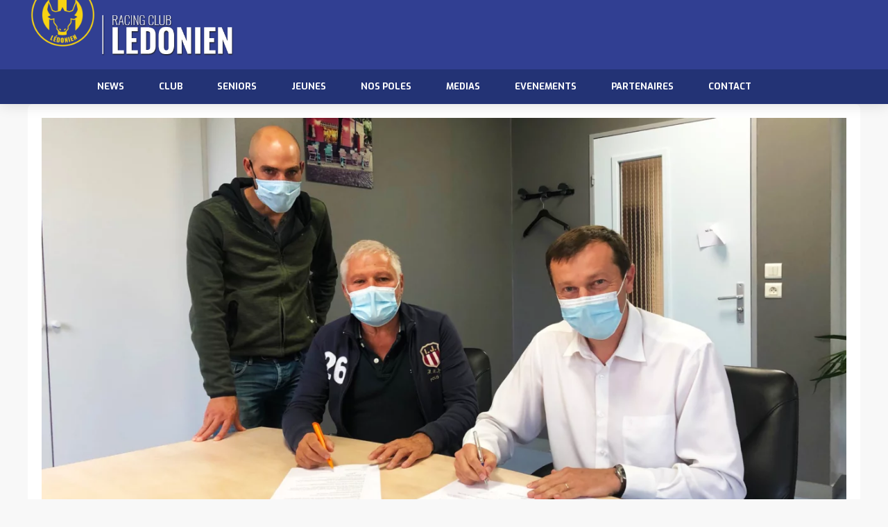

--- FILE ---
content_type: text/html; charset=UTF-8
request_url: https://www.rclons.fr/tag/lycee-mancy/
body_size: 16859
content:
<!DOCTYPE html>
<html lang="fr-FR" data-bt-theme="Oxigeno Child 1.0.0">
<head>

		<meta charset="UTF-8">
		<meta name="viewport" content="width=device-width, initial-scale=1, maximum-scale=1, user-scalable=no">
		<meta name="mobile-web-app-capable" content="yes">
		<meta name="apple-mobile-web-app-capable" content="yes">
	<title>Lycée Mancy &#8211; Racing Club Lédonien</title>
<meta name='robots' content='max-image-preview:large' />
<link rel='dns-prefetch' href='//fonts.googleapis.com' />
<link rel='dns-prefetch' href='//s.w.org' />
<link rel="alternate" type="application/rss+xml" title="Racing Club Lédonien &raquo; Flux" href="https://www.rclons.fr/feed/" />
<link rel="alternate" type="application/rss+xml" title="Racing Club Lédonien &raquo; Flux des commentaires" href="https://www.rclons.fr/comments/feed/" />
<link rel="alternate" type="application/rss+xml" title="Racing Club Lédonien &raquo; Flux de l’étiquette Lycée Mancy" href="https://www.rclons.fr/tag/lycee-mancy/feed/" />
<script type="text/javascript">
window._wpemojiSettings = {"baseUrl":"https:\/\/s.w.org\/images\/core\/emoji\/14.0.0\/72x72\/","ext":".png","svgUrl":"https:\/\/s.w.org\/images\/core\/emoji\/14.0.0\/svg\/","svgExt":".svg","source":{"concatemoji":"https:\/\/www.rclons.fr\/wp-includes\/js\/wp-emoji-release.min.js?ver=6.0.11"}};
/*! This file is auto-generated */
!function(e,a,t){var n,r,o,i=a.createElement("canvas"),p=i.getContext&&i.getContext("2d");function s(e,t){var a=String.fromCharCode,e=(p.clearRect(0,0,i.width,i.height),p.fillText(a.apply(this,e),0,0),i.toDataURL());return p.clearRect(0,0,i.width,i.height),p.fillText(a.apply(this,t),0,0),e===i.toDataURL()}function c(e){var t=a.createElement("script");t.src=e,t.defer=t.type="text/javascript",a.getElementsByTagName("head")[0].appendChild(t)}for(o=Array("flag","emoji"),t.supports={everything:!0,everythingExceptFlag:!0},r=0;r<o.length;r++)t.supports[o[r]]=function(e){if(!p||!p.fillText)return!1;switch(p.textBaseline="top",p.font="600 32px Arial",e){case"flag":return s([127987,65039,8205,9895,65039],[127987,65039,8203,9895,65039])?!1:!s([55356,56826,55356,56819],[55356,56826,8203,55356,56819])&&!s([55356,57332,56128,56423,56128,56418,56128,56421,56128,56430,56128,56423,56128,56447],[55356,57332,8203,56128,56423,8203,56128,56418,8203,56128,56421,8203,56128,56430,8203,56128,56423,8203,56128,56447]);case"emoji":return!s([129777,127995,8205,129778,127999],[129777,127995,8203,129778,127999])}return!1}(o[r]),t.supports.everything=t.supports.everything&&t.supports[o[r]],"flag"!==o[r]&&(t.supports.everythingExceptFlag=t.supports.everythingExceptFlag&&t.supports[o[r]]);t.supports.everythingExceptFlag=t.supports.everythingExceptFlag&&!t.supports.flag,t.DOMReady=!1,t.readyCallback=function(){t.DOMReady=!0},t.supports.everything||(n=function(){t.readyCallback()},a.addEventListener?(a.addEventListener("DOMContentLoaded",n,!1),e.addEventListener("load",n,!1)):(e.attachEvent("onload",n),a.attachEvent("onreadystatechange",function(){"complete"===a.readyState&&t.readyCallback()})),(e=t.source||{}).concatemoji?c(e.concatemoji):e.wpemoji&&e.twemoji&&(c(e.twemoji),c(e.wpemoji)))}(window,document,window._wpemojiSettings);
</script>
<style type="text/css">
img.wp-smiley,
img.emoji {
	display: inline !important;
	border: none !important;
	box-shadow: none !important;
	height: 1em !important;
	width: 1em !important;
	margin: 0 0.07em !important;
	vertical-align: -0.1em !important;
	background: none !important;
	padding: 0 !important;
}
</style>
	<link rel='stylesheet' id='wp-block-library-css'  href='https://www.rclons.fr/wp-includes/css/dist/block-library/style.min.css?ver=6.0.11' type='text/css' media='all' />
<style id='global-styles-inline-css' type='text/css'>
body{--wp--preset--color--black: #000000;--wp--preset--color--cyan-bluish-gray: #abb8c3;--wp--preset--color--white: #ffffff;--wp--preset--color--pale-pink: #f78da7;--wp--preset--color--vivid-red: #cf2e2e;--wp--preset--color--luminous-vivid-orange: #ff6900;--wp--preset--color--luminous-vivid-amber: #fcb900;--wp--preset--color--light-green-cyan: #7bdcb5;--wp--preset--color--vivid-green-cyan: #00d084;--wp--preset--color--pale-cyan-blue: #8ed1fc;--wp--preset--color--vivid-cyan-blue: #0693e3;--wp--preset--color--vivid-purple: #9b51e0;--wp--preset--gradient--vivid-cyan-blue-to-vivid-purple: linear-gradient(135deg,rgba(6,147,227,1) 0%,rgb(155,81,224) 100%);--wp--preset--gradient--light-green-cyan-to-vivid-green-cyan: linear-gradient(135deg,rgb(122,220,180) 0%,rgb(0,208,130) 100%);--wp--preset--gradient--luminous-vivid-amber-to-luminous-vivid-orange: linear-gradient(135deg,rgba(252,185,0,1) 0%,rgba(255,105,0,1) 100%);--wp--preset--gradient--luminous-vivid-orange-to-vivid-red: linear-gradient(135deg,rgba(255,105,0,1) 0%,rgb(207,46,46) 100%);--wp--preset--gradient--very-light-gray-to-cyan-bluish-gray: linear-gradient(135deg,rgb(238,238,238) 0%,rgb(169,184,195) 100%);--wp--preset--gradient--cool-to-warm-spectrum: linear-gradient(135deg,rgb(74,234,220) 0%,rgb(151,120,209) 20%,rgb(207,42,186) 40%,rgb(238,44,130) 60%,rgb(251,105,98) 80%,rgb(254,248,76) 100%);--wp--preset--gradient--blush-light-purple: linear-gradient(135deg,rgb(255,206,236) 0%,rgb(152,150,240) 100%);--wp--preset--gradient--blush-bordeaux: linear-gradient(135deg,rgb(254,205,165) 0%,rgb(254,45,45) 50%,rgb(107,0,62) 100%);--wp--preset--gradient--luminous-dusk: linear-gradient(135deg,rgb(255,203,112) 0%,rgb(199,81,192) 50%,rgb(65,88,208) 100%);--wp--preset--gradient--pale-ocean: linear-gradient(135deg,rgb(255,245,203) 0%,rgb(182,227,212) 50%,rgb(51,167,181) 100%);--wp--preset--gradient--electric-grass: linear-gradient(135deg,rgb(202,248,128) 0%,rgb(113,206,126) 100%);--wp--preset--gradient--midnight: linear-gradient(135deg,rgb(2,3,129) 0%,rgb(40,116,252) 100%);--wp--preset--duotone--dark-grayscale: url('#wp-duotone-dark-grayscale');--wp--preset--duotone--grayscale: url('#wp-duotone-grayscale');--wp--preset--duotone--purple-yellow: url('#wp-duotone-purple-yellow');--wp--preset--duotone--blue-red: url('#wp-duotone-blue-red');--wp--preset--duotone--midnight: url('#wp-duotone-midnight');--wp--preset--duotone--magenta-yellow: url('#wp-duotone-magenta-yellow');--wp--preset--duotone--purple-green: url('#wp-duotone-purple-green');--wp--preset--duotone--blue-orange: url('#wp-duotone-blue-orange');--wp--preset--font-size--small: 13px;--wp--preset--font-size--medium: 20px;--wp--preset--font-size--large: 36px;--wp--preset--font-size--x-large: 42px;}.has-black-color{color: var(--wp--preset--color--black) !important;}.has-cyan-bluish-gray-color{color: var(--wp--preset--color--cyan-bluish-gray) !important;}.has-white-color{color: var(--wp--preset--color--white) !important;}.has-pale-pink-color{color: var(--wp--preset--color--pale-pink) !important;}.has-vivid-red-color{color: var(--wp--preset--color--vivid-red) !important;}.has-luminous-vivid-orange-color{color: var(--wp--preset--color--luminous-vivid-orange) !important;}.has-luminous-vivid-amber-color{color: var(--wp--preset--color--luminous-vivid-amber) !important;}.has-light-green-cyan-color{color: var(--wp--preset--color--light-green-cyan) !important;}.has-vivid-green-cyan-color{color: var(--wp--preset--color--vivid-green-cyan) !important;}.has-pale-cyan-blue-color{color: var(--wp--preset--color--pale-cyan-blue) !important;}.has-vivid-cyan-blue-color{color: var(--wp--preset--color--vivid-cyan-blue) !important;}.has-vivid-purple-color{color: var(--wp--preset--color--vivid-purple) !important;}.has-black-background-color{background-color: var(--wp--preset--color--black) !important;}.has-cyan-bluish-gray-background-color{background-color: var(--wp--preset--color--cyan-bluish-gray) !important;}.has-white-background-color{background-color: var(--wp--preset--color--white) !important;}.has-pale-pink-background-color{background-color: var(--wp--preset--color--pale-pink) !important;}.has-vivid-red-background-color{background-color: var(--wp--preset--color--vivid-red) !important;}.has-luminous-vivid-orange-background-color{background-color: var(--wp--preset--color--luminous-vivid-orange) !important;}.has-luminous-vivid-amber-background-color{background-color: var(--wp--preset--color--luminous-vivid-amber) !important;}.has-light-green-cyan-background-color{background-color: var(--wp--preset--color--light-green-cyan) !important;}.has-vivid-green-cyan-background-color{background-color: var(--wp--preset--color--vivid-green-cyan) !important;}.has-pale-cyan-blue-background-color{background-color: var(--wp--preset--color--pale-cyan-blue) !important;}.has-vivid-cyan-blue-background-color{background-color: var(--wp--preset--color--vivid-cyan-blue) !important;}.has-vivid-purple-background-color{background-color: var(--wp--preset--color--vivid-purple) !important;}.has-black-border-color{border-color: var(--wp--preset--color--black) !important;}.has-cyan-bluish-gray-border-color{border-color: var(--wp--preset--color--cyan-bluish-gray) !important;}.has-white-border-color{border-color: var(--wp--preset--color--white) !important;}.has-pale-pink-border-color{border-color: var(--wp--preset--color--pale-pink) !important;}.has-vivid-red-border-color{border-color: var(--wp--preset--color--vivid-red) !important;}.has-luminous-vivid-orange-border-color{border-color: var(--wp--preset--color--luminous-vivid-orange) !important;}.has-luminous-vivid-amber-border-color{border-color: var(--wp--preset--color--luminous-vivid-amber) !important;}.has-light-green-cyan-border-color{border-color: var(--wp--preset--color--light-green-cyan) !important;}.has-vivid-green-cyan-border-color{border-color: var(--wp--preset--color--vivid-green-cyan) !important;}.has-pale-cyan-blue-border-color{border-color: var(--wp--preset--color--pale-cyan-blue) !important;}.has-vivid-cyan-blue-border-color{border-color: var(--wp--preset--color--vivid-cyan-blue) !important;}.has-vivid-purple-border-color{border-color: var(--wp--preset--color--vivid-purple) !important;}.has-vivid-cyan-blue-to-vivid-purple-gradient-background{background: var(--wp--preset--gradient--vivid-cyan-blue-to-vivid-purple) !important;}.has-light-green-cyan-to-vivid-green-cyan-gradient-background{background: var(--wp--preset--gradient--light-green-cyan-to-vivid-green-cyan) !important;}.has-luminous-vivid-amber-to-luminous-vivid-orange-gradient-background{background: var(--wp--preset--gradient--luminous-vivid-amber-to-luminous-vivid-orange) !important;}.has-luminous-vivid-orange-to-vivid-red-gradient-background{background: var(--wp--preset--gradient--luminous-vivid-orange-to-vivid-red) !important;}.has-very-light-gray-to-cyan-bluish-gray-gradient-background{background: var(--wp--preset--gradient--very-light-gray-to-cyan-bluish-gray) !important;}.has-cool-to-warm-spectrum-gradient-background{background: var(--wp--preset--gradient--cool-to-warm-spectrum) !important;}.has-blush-light-purple-gradient-background{background: var(--wp--preset--gradient--blush-light-purple) !important;}.has-blush-bordeaux-gradient-background{background: var(--wp--preset--gradient--blush-bordeaux) !important;}.has-luminous-dusk-gradient-background{background: var(--wp--preset--gradient--luminous-dusk) !important;}.has-pale-ocean-gradient-background{background: var(--wp--preset--gradient--pale-ocean) !important;}.has-electric-grass-gradient-background{background: var(--wp--preset--gradient--electric-grass) !important;}.has-midnight-gradient-background{background: var(--wp--preset--gradient--midnight) !important;}.has-small-font-size{font-size: var(--wp--preset--font-size--small) !important;}.has-medium-font-size{font-size: var(--wp--preset--font-size--medium) !important;}.has-large-font-size{font-size: var(--wp--preset--font-size--large) !important;}.has-x-large-font-size{font-size: var(--wp--preset--font-size--x-large) !important;}
</style>
<link rel='stylesheet' id='bt_bb_content_elements-css'  href='https://www.rclons.fr/wp-content/plugins/bold-page-builder/css/front_end/content_elements.crush.css?ver=5.3.6' type='text/css' media='all' />
<link rel='stylesheet' id='bt_bb_slick-css'  href='https://www.rclons.fr/wp-content/plugins/bold-page-builder/slick/slick.css?ver=5.3.6' type='text/css' media='all' />
<link rel='stylesheet' id='dashicons-css'  href='https://www.rclons.fr/wp-includes/css/dashicons.min.css?ver=6.0.11' type='text/css' media='all' />
<link rel='stylesheet' id='sportspress-general-css'  href='//www.rclons.fr/wp-content/plugins/sportspress/assets/css/sportspress.css?ver=2.7.24' type='text/css' media='all' />
<link rel='stylesheet' id='sportspress-icons-css'  href='//www.rclons.fr/wp-content/plugins/sportspress/assets/css/icons.css?ver=2.7' type='text/css' media='all' />
<link rel='stylesheet' id='sportspress-roboto-css'  href='//fonts.googleapis.com/css?family=Roboto%3A400%2C500&#038;subset=cyrillic%2Ccyrillic-ext%2Cgreek%2Cgreek-ext%2Clatin-ext%2Cvietnamese&#038;ver=2.7' type='text/css' media='all' />
<link rel='stylesheet' id='sportspress-style-css'  href='//www.rclons.fr/wp-content/plugins/sportspress/assets/css/sportspress-style.css?ver=2.7' type='text/css' media='all' />
<link rel='stylesheet' id='sportspress-style-ltr-css'  href='//www.rclons.fr/wp-content/plugins/sportspress/assets/css/sportspress-style-ltr.css?ver=2.7' type='text/css' media='all' />
<link rel='stylesheet' id='oxigeno-style-css'  href='https://www.rclons.fr/wp-content/themes/oxigeno/style.css?ver=6.0.11' type='text/css' media='screen' />
<style id='oxigeno-style-inline-css' type='text/css'>
select, input{font-family: "Oxygen",Arial,Helvetica,sans-serif;} input:not([type='checkbox']):not([type='radio']):not([type='submit']):focus, textarea:focus, .fancy-select .trigger.open{-webkit-box-shadow: 0 0 4px 0 #313f92; box-shadow: 0 0 4px 0 #313f92;} a:hover{ color: #313f92;} .btContent a:hover{color: #313f92;} .btText a{color: #313f92;} body{font-family: "Oxygen",Arial,Helvetica,sans-serif;} h1, h2, h3, h4, h5, h6, h7, h8{font-family: "Oswald",Arial,Helvetica,sans-serif;} blockquote{ font-family: "Oswald",Arial,Helvetica,sans-serif;} .btContentHolder table thead th{ background-color: #313f92;} .btAccentDarkHeader .btPreloader .animation > div:first-child, .btLightAccentHeader .btPreloader .animation > div:first-child, .btTransparentLightHeader .btPreloader .animation > div:first-child{ background-color: #313f92;} .btPreloader .animation .preloaderLogo{height: 100px;} .bt_bb_background_image.btPageHeadline header h1 .bt_bb_headline_content, .bt_bb_background_image.btPageHeadline header h2 .bt_bb_headline_content, .bt_bb_background_image.btPageHeadline header h3 .bt_bb_headline_content, .bt_bb_background_image.btPageHeadline header h4 .bt_bb_headline_content, .bt_bb_background_image.btPageHeadline header h5 .bt_bb_headline_content, .bt_bb_background_image.btPageHeadline header h6 .bt_bb_headline_content, .bt_bb_background_image.btPageHeadline header h7 .bt_bb_headline_content, .bt_bb_background_image.btPageHeadline header h8 .bt_bb_headline_content{color: #f9d300;} .bt_header_headline_Light_accent .bt_bb_background_image.btPageHeadline header h1 .bt_bb_headline_content, .bt_header_headline_Light_accent .bt_bb_background_image.btPageHeadline header h2 .bt_bb_headline_content, .bt_header_headline_Light_accent .bt_bb_background_image.btPageHeadline header h3 .bt_bb_headline_content, .bt_header_headline_Light_accent .bt_bb_background_image.btPageHeadline header h4 .bt_bb_headline_content, .bt_header_headline_Light_accent .bt_bb_background_image.btPageHeadline header h5 .bt_bb_headline_content, .bt_header_headline_Light_accent .bt_bb_background_image.btPageHeadline header h6 .bt_bb_headline_content, .bt_header_headline_Light_accent .bt_bb_background_image.btPageHeadline header h7 .bt_bb_headline_content, .bt_header_headline_Light_accent .bt_bb_background_image.btPageHeadline header h8 .bt_bb_headline_content{color: #313f92;} .bt_header_headline_Dark_accent .bt_bb_background_image.btPageHeadline header h1 .bt_bb_headline_content, .bt_header_headline_Dark_accent .bt_bb_background_image.btPageHeadline header h2 .bt_bb_headline_content, .bt_header_headline_Dark_accent .bt_bb_background_image.btPageHeadline header h3 .bt_bb_headline_content, .bt_header_headline_Dark_accent .bt_bb_background_image.btPageHeadline header h4 .bt_bb_headline_content, .bt_header_headline_Dark_accent .bt_bb_background_image.btPageHeadline header h5 .bt_bb_headline_content, .bt_header_headline_Dark_accent .bt_bb_background_image.btPageHeadline header h6 .bt_bb_headline_content, .bt_header_headline_Dark_accent .bt_bb_background_image.btPageHeadline header h7 .bt_bb_headline_content, .bt_header_headline_Dark_accent .bt_bb_background_image.btPageHeadline header h8 .bt_bb_headline_content{color: #313f92;} .bt_header_headline_Dark_alternate .bt_bb_background_image.btPageHeadline header h1 .bt_bb_headline_content, .bt_header_headline_Dark_alternate .bt_bb_background_image.btPageHeadline header h2 .bt_bb_headline_content, .bt_header_headline_Dark_alternate .bt_bb_background_image.btPageHeadline header h3 .bt_bb_headline_content, .bt_header_headline_Dark_alternate .bt_bb_background_image.btPageHeadline header h4 .bt_bb_headline_content, .bt_header_headline_Dark_alternate .bt_bb_background_image.btPageHeadline header h5 .bt_bb_headline_content, .bt_header_headline_Dark_alternate .bt_bb_background_image.btPageHeadline header h6 .bt_bb_headline_content, .bt_header_headline_Dark_alternate .bt_bb_background_image.btPageHeadline header h7 .bt_bb_headline_content, .bt_header_headline_Dark_alternate .bt_bb_background_image.btPageHeadline header h8 .bt_bb_headline_content{color: #f9d300;} .btNoSearchResults .bt_bb_port #searchform input[type='submit']{ -webkit-box-shadow: 0 0 0 3em #313f92 inset; box-shadow: 0 0 0 3em #313f92 inset;} .btNoSearchResults .bt_bb_port #searchform input[type='submit']:hover{ -webkit-box-shadow: 0 0 0 1px #313f92 inset; box-shadow: 0 0 0 1px #313f92 inset; color: #313f92;} .btHasCrest.btMenuHorizontal:not(.btMenuCenter):not(.btStickyHeaderActive) .btTopToolsLeft{margin-left: 100px;} .rtl.btHasCrest.btMenuHorizontal:not(.btMenuCenter):not(.btStickyHeaderActive) .btTopToolsLeft{margin-right: 100px;} .btHasCrest.btMenuHorizontal:not(.btMenuCenter):not(.btStickyHeaderActive) .btBelowLogoArea .menuPort{margin-left: 100px;} .btHasCrest.btMenuHorizontal:not(.btMenuCenter):not(.btStickyHeaderActive) .btCrest .btCrestImg{width: 100px;} .btHasCrest.btMenuHorizontal:not(.btMenuCenter):not(.btStickyHeaderActive) .logo{padding-left: 100px;} .rtl.btHasCrest.btMenuHorizontal:not(.btMenuCenter):not(.btStickyHeaderActive) .logo{padding-right: 100px;} .mainHeader{ font-family: "Exo";} .mainHeader a:hover{color: #313f92;} .menuPort{font-family: "Exo";} .menuPort nav ul li a:hover{color: #313f92;} .menuPort nav > ul > li > a{line-height: 100px;} .btTextLogo{font-family: "Exo"; line-height: 100px;} .btLogoArea .logo img{height: 100px;} .btTransparentDarkHeader .btHorizontalMenuTrigger:hover .bt_bb_icon:before, .btTransparentLightHeader .btHorizontalMenuTrigger:hover .bt_bb_icon:before, .btAccentLightHeader .btHorizontalMenuTrigger:hover .bt_bb_icon:before, .btAccentDarkHeader .btHorizontalMenuTrigger:hover .bt_bb_icon:before, .btLightDarkHeader .btHorizontalMenuTrigger:hover .bt_bb_icon:before, .btHasAltLogo.btStickyHeaderActive .btHorizontalMenuTrigger:hover .bt_bb_icon:before, .btTransparentDarkHeader .btHorizontalMenuTrigger:hover .bt_bb_icon:after, .btTransparentLightHeader .btHorizontalMenuTrigger:hover .bt_bb_icon:after, .btAccentLightHeader .btHorizontalMenuTrigger:hover .bt_bb_icon:after, .btAccentDarkHeader .btHorizontalMenuTrigger:hover .bt_bb_icon:after, .btLightDarkHeader .btHorizontalMenuTrigger:hover .bt_bb_icon:after, .btHasAltLogo.btStickyHeaderActive .btHorizontalMenuTrigger:hover .bt_bb_icon:after{border-top-color: #313f92;} .btTransparentDarkHeader .btHorizontalMenuTrigger:hover .bt_bb_icon .bt_bb_icon_holder:before, .btTransparentLightHeader .btHorizontalMenuTrigger:hover .bt_bb_icon .bt_bb_icon_holder:before, .btAccentLightHeader .btHorizontalMenuTrigger:hover .bt_bb_icon .bt_bb_icon_holder:before, .btAccentDarkHeader .btHorizontalMenuTrigger:hover .bt_bb_icon .bt_bb_icon_holder:before, .btLightDarkHeader .btHorizontalMenuTrigger:hover .bt_bb_icon .bt_bb_icon_holder:before, .btHasAltLogo.btStickyHeaderActive .btHorizontalMenuTrigger:hover .bt_bb_icon .bt_bb_icon_holder:before{border-top-color: #313f92;} .btMenuHorizontal .menuPort nav > ul > li.current-menu-ancestor, .btMenuHorizontal .menuPort nav > ul > li.current-menu-item{color: #f9d300;} .btMenuHorizontal .menuPort ul ul li a:hover{color: #313f92;} body.btMenuHorizontal .subToggler{ line-height: 100px;} .btMenuHorizontal .menuPort > nav > ul > li > ul li a:hover{-webkit-box-shadow: inset 5px 0 0 0 #313f92; box-shadow: inset 5px 0 0 0 #313f92;} .btMenuHorizontal .topBarInMenu{ height: 100px;} .btAccentLightHeader .mainHeader, .btAccentLightHeader .btVerticalHeaderTop{background-color: #313f92;} .btAccentLightHeader .btBelowLogoArea a:hover, .btAccentLightHeader .topBar a:hover{color: #313f92;} .btAccentDarkHeader .mainHeader, .btAccentDarkHeader .btVerticalHeaderTop{background-color: #313f92;} .btAccentDarkHeader .btBelowLogoArea a:hover, .btAccentDarkHeader .topBar a:hover{color: #f9d300;} .btAccentDarkHeader.btMenuHorizontal.btMenuBelowLogo .menuPort nav > ul > li.current-menu-ancestor, .btAccentDarkHeader.btMenuHorizontal.btMenuBelowLogo .menuPort nav > ul > li.current-menu-item{color: #f9d300 !important;} .btAlternateLightHeader .mainHeader, .btAlternateLightHeader .btVerticalHeaderTop{background-color: #f9d300;} .btAlternateLightHeader .btBelowLogoArea a:hover, .btAlternateLightHeader .topBar a:hover{color: #313f92;} .btAlternateDarkHeader .mainHeader, .btAlternateDarkHeader .btVerticalHeaderTop{background-color: #f9d300;} .btAlternateDarkHeader .btBelowLogoArea a:hover, .btAlternateDarkHeader .topBar a:hover{color: #f9d300;} .btLightAccentHeader .mainHeader a:hover, .btLightAccentHeader .btVerticalHeaderTop a:hover{color: #313f92;} .btLightAccentHeader .btBelowLogoArea, .btLightAccentHeader .topBar{background-color: #313f92;} .btTransparentDarkHeader .btVerticalMenuTrigger:hover .bt_bb_icon:before, .btTransparentLightHeader .btVerticalMenuTrigger:hover .bt_bb_icon:before, .btLightAccentHeader .btVerticalMenuTrigger:hover .bt_bb_icon:before, .btAlternateLightHeader .btVerticalMenuTrigger:hover .bt_bb_icon:before, .btAlternateDarkHeader .btVerticalMenuTrigger:hover .bt_bb_icon:before, .btLightDarkHeader .btVerticalMenuTrigger:hover .bt_bb_icon:before, .btHasAltLogo.btStickyHeaderActive .btVerticalMenuTrigger:hover .bt_bb_icon:before, .btTransparentDarkHeader .btVerticalMenuTrigger:hover .bt_bb_icon:after, .btTransparentLightHeader .btVerticalMenuTrigger:hover .bt_bb_icon:after, .btLightAccentHeader .btVerticalMenuTrigger:hover .bt_bb_icon:after, .btAlternateLightHeader .btVerticalMenuTrigger:hover .bt_bb_icon:after, .btAlternateDarkHeader .btVerticalMenuTrigger:hover .bt_bb_icon:after, .btLightDarkHeader .btVerticalMenuTrigger:hover .bt_bb_icon:after, .btHasAltLogo.btStickyHeaderActive .btVerticalMenuTrigger:hover .bt_bb_icon:after{border-top-color: #313f92;} .btTransparentDarkHeader .btVerticalMenuTrigger:hover .bt_bb_icon .bt_bb_icon_holder:before, .btTransparentLightHeader .btVerticalMenuTrigger:hover .bt_bb_icon .bt_bb_icon_holder:before, .btLightAccentHeader .btVerticalMenuTrigger:hover .bt_bb_icon .bt_bb_icon_holder:before, .btAlternateLightHeader .btVerticalMenuTrigger:hover .bt_bb_icon .bt_bb_icon_holder:before, .btAlternateDarkHeader .btVerticalMenuTrigger:hover .bt_bb_icon .bt_bb_icon_holder:before, .btLightDarkHeader .btVerticalMenuTrigger:hover .bt_bb_icon .bt_bb_icon_holder:before, .btHasAltLogo.btStickyHeaderActive .btVerticalMenuTrigger:hover .bt_bb_icon .bt_bb_icon_holder:before{border-top-color: #313f92;} .btMenuVertical .mainHeader .btCloseVertical:before:hover{color: #313f92;} .btMenuHorizontal .topBarInLogoArea{ height: 100px;} .btMenuHorizontal .topBarInLogoArea .topBarInLogoAreaCell{border: 0 solid #313f92;} .btMenuVertical .menuPort nav:not(.rightNav):before, .btMenuVertical .menuPort nav:not(.leftNav):after{ background: #313f92;} .btDarkSkin .btSiteFooterWidgets, .btLightSkin .btDarkSkin .btSiteFooterWidgets, .btDarkSkin.btLightSkin .btDarkSkin .btSiteFooterWidgets{background: #171e46;} .btDarkSkin .btSiteFooterCopyMenu .port:before, .btLightSkin .btDarkSkin .btSiteFooterCopyMenu .port:before, .btDarkSkin.btLightSkin .btDarkSkin .btSiteFooterCopyMenu .port:before{background-color: #313f92;} .btArticleHeadline .bt_bb_headline_content a:hover{color: #313f92;} .btMediaBox.btQuote:before, .btMediaBox.btLink:before{ background-color: #313f92;} .sticky.btArticleListItem .btArticleHeadline h1 .bt_bb_headline_content span a:after, .sticky.btArticleListItem .btArticleHeadline h2 .bt_bb_headline_content span a:after, .sticky.btArticleListItem .btArticleHeadline h3 .bt_bb_headline_content span a:after, .sticky.btArticleListItem .btArticleHeadline h4 .bt_bb_headline_content span a:after, .sticky.btArticleListItem .btArticleHeadline h5 .bt_bb_headline_content span a:after, .sticky.btArticleListItem .btArticleHeadline h6 .bt_bb_headline_content span a:after, .sticky.btArticleListItem .btArticleHeadline h7 .bt_bb_headline_content span a:after, .sticky.btArticleListItem .btArticleHeadline h8 .bt_bb_headline_content span a:after{ color: #313f92;} .post-password-form p:first-child{color: #313f92;} .post-password-form p:nth-child(2) input[type="submit"]{ background: #f9d300;} .btPagination{font-family: "Oswald";} .btPagination .paging a:hover{color: #313f92;} .btPagination .paging a:hover:after{border-color: #313f92; color: #313f92;} .btPrevNextNav .btPrevNext .btPrevNextItem .btPrevNextTitle{font-family: "Oswald";} .btPrevNextNav .btPrevNext .btPrevNextItem .btPrevNextDir{ font-family: "Oswald";} .btPrevNextNav .btPrevNext:hover .btPrevNextTitle{color: #313f92;} .btArticleCategories a:hover{color: #313f92;} .btArticleCategories a:not(:first-child):before{ background-color: #313f92;} .bt-comments-box .vcard .posted{ font-family: "Oswald",Arial,Helvetica,sans-serif;} .bt-comments-box .commentTxt p.edit-link, .bt-comments-box .commentTxt p.reply{ font-family: "Oswald",Arial,Helvetica,sans-serif;} .comment-awaiting-moderation{color: #313f92;} a#cancel-comment-reply-link{ color: #313f92;} a#cancel-comment-reply-link:hover{color: #313f92;} .bt-comments-boxubmit{ color: #313f92; -webkit-box-shadow: 0 0 0 2px #313f92 inset; box-shadow: 0 0 0 2px #313f92 inset;} .bt-comments-boxubmit:before{ color: #313f92;} .bt-comments-boxubmit:hover{ -webkit-box-shadow: 0 0 0 2em #313f92 inset; box-shadow: 0 0 0 2em #313f92 inset;} .btSidebar .widget_bt_bb_recent_posts ul li a:hover{color: #313f92 !important;} body:not(.btNoDashInSidebar) .btBox > h4:after, body:not(.btNoDashInSidebar) .menu-testing-menu-container > h4:after, body:not(.btNoDashInSidebar) .btTopBox > h4:after{ border-bottom: 3px solid #313f92;} .btBox > ul li.current-menu-item > a, .menu-testing-menu-container > ul li.current-menu-item > a, .btTopBox > ul li.current-menu-item > a{color: #313f92;} .btBox p.posted, .btBox .quantity, .menu-testing-menu-container p.posted, .menu-testing-menu-container .quantity, .btTopBox p.posted, .btTopBox .quantity{ font-family: "Oxygen",Arial,Helvetica,sans-serif;} .widget_calendar table caption{background: #313f92; font-family: "Oswald",Arial,Helvetica,sans-serif;} .widget_rss li a.rsswidget{font-family: "Oswald",Arial,Helvetica,sans-serif;} .fancy-select ul.options li:hover{color: #313f92;} .widget_shopping_cart .total{ font-family: "Oswald",Arial,Helvetica,sans-serif;} .widget_shopping_cart .buttons .button{ background: #313f92;} .widget_shopping_cart .widget_shopping_cart_content .mini_cart_item .ppRemove a.remove{ background-color: #313f92;} .menuPort .widget_shopping_cart .widget_shopping_cart_content .btCartWidgetIcon span.cart-contents, .topTools .widget_shopping_cart .widget_shopping_cart_content .btCartWidgetIcon span.cart-contents, .topBarInLogoArea .widget_shopping_cart .widget_shopping_cart_content .btCartWidgetIcon span.cart-contents{ background-color: #313f92; font: normal 10px/1 "Exo";} .btMenuVertical .menuPort .widget_shopping_cart .widget_shopping_cart_content .btCartWidgetInnerContent .verticalMenuCartToggler, .btMenuVertical .topTools .widget_shopping_cart .widget_shopping_cart_content .btCartWidgetInnerContent .verticalMenuCartToggler, .btMenuVertical .topBarInLogoArea .widget_shopping_cart .widget_shopping_cart_content .btCartWidgetInnerContent .verticalMenuCartToggler{ background-color: #313f92;} .widget_recent_reviews{font-family: "Oswald",Arial,Helvetica,sans-serif;} .product_list_widget a:hover{color: #313f92 !important;} .widget_price_filter .price_slider_wrapper .ui-slider .ui-slider-handle{ background-color: #313f92;} .topTools .btIconWidget:hover, .topBarInMenu .btIconWidget:hover{color: #313f92;} .btSidebar .btIconWidget:hover .btIconWidgetText, footer .btIconWidget:hover .btIconWidgetText, .topBarInLogoArea .btIconWidget:hover .btIconWidgetText{color: #313f92;} .btAccentIconWidget.btIconWidget .btIconWidgetIcon{color: #313f92;} .btLightSkin .btSiteFooterWidgets .btSearch button:hover, .btDarkSkin .btLightSkin .btSiteFooterWidgets .btSearch button:hover, .btLightSkin .btDarkSkin .btLightSkin .btSiteFooterWidgets .btSearch button:hover, .btDarkSkin .btSiteFooterWidgets .btSearch button:hover, .btLightSkin .btDarkSkin .btSiteFooterWidgets .btSearch button:hover, .btDarkSkin.btLightSkin .btDarkSkin .btSiteFooterWidgets .btSearch button:hover, .btLightSkin .btSidebar .btSearch button:hover, .btDarkSkin .btLightSkin .btSidebar .btSearch button:hover, .btLightSkin .btDarkSkin .btLightSkin .btSidebar .btSearch button:hover, .btDarkSkin .btSidebar .btSearch button:hover, .btLightSkin .btDarkSkin .btSidebar .btSearch button:hover, .btDarkSkin.btLightSkin .btDarkSkin .btSidebar .btSearch button:hover, .btLightSkin .btSidebar .widget_product_search button:hover, .btDarkSkin .btLightSkin .btSidebar .widget_product_search button:hover, .btLightSkin .btDarkSkin .btLightSkin .btSidebar .widget_product_search button:hover, .btDarkSkin .btSidebar .widget_product_search button:hover, .btLightSkin .btDarkSkin .btSidebar .widget_product_search button:hover, .btDarkSkin.btLightSkin .btDarkSkin .btSidebar .widget_product_search button:hover{background: #313f92 !important; border-color: #313f92 !important;} .btSearchInner.btFromTopBox .btSearchInnerClose .bt_bb_icon a.bt_bb_icon_holder{color: #313f92;} .btSearchInner.btFromTopBox .btSearchInnerClose .bt_bb_icon:hover a.bt_bb_icon_holder{color: #242f6c;} .btSearchInner.btFromTopBox button:hover:before{color: #313f92;} .bt_bb_headline .bt_bb_headline_superheadline{ font-family: "Oswald";} .bt_bb_headline.bt_bb_subheadline .bt_bb_headline_subheadline{font-family: "Oswald";} .bt_bb_dash_top.bt_bb_headline .bt_bb_headline_content:before{ color: #313f92;} .bt_bb_latest_posts_item .bt_bb_latest_posts_item_image .bt_bb_latest_posts_item_date{font-family: "Oswald";} .bt_bb_latest_posts_item .bt_bb_latest_posts_item_content .bt_bb_latest_posts_item_category .post-categories li:not(:first-child) a:before{ background-color: #313f92;} .bt_bb_latest_posts_item .bt_bb_latest_posts_item_title{ font-family: Oswald;} .bt_bb_latest_posts_item .bt_bb_latest_posts_item_title a:hover{color: #313f92;} .bt_bb_post_grid_filter .bt_bb_post_grid_filter_item.active{background: #313f92;} .bt_bb_service .bt_bb_service_content .bt_bb_service_content_title{font-family: Oswald;} .bt_bb_button{font-family: Oswald;} .bt_bb_custom_menu div ul a:hover{color: #f9d300;} .wpcf7-form .wpcf7-submit{ -webkit-box-shadow: 0 0 0 1px #313f92 inset; box-shadow: 0 0 0 1px #313f92 inset; color: #313f92 !important;} .wpcf7-form .wpcf7-submit:hover{-webkit-box-shadow: 0 0 0 2em #313f92 inset; box-shadow: 0 0 0 2em #313f92 inset;} .bt_bb_section[class*="accent_gradient"]:before{background: -webkit-linear-gradient(top,#313f92 0%,rgba(49,63,146,0) 25%,rgba(49,63,146,0) 75%,#313f92 100%); background: -moz-linear-gradient(top,#313f92 0%,rgba(49,63,146,0) 25%,rgba(49,63,146,0) 75%,#313f92 100%); background: linear-gradient(to bottom,#313f92 0%,rgba(49,63,146,0) 25%,rgba(49,63,146,0) 75%,#313f92 100%);} .bt_bb_section[class*="alternate_gradient"]:before{background: -webkit-linear-gradient(top,#f9d300 0%,rgba(249,211,0,0) 35%,rgba(249,211,0,0) 65%,#f9d300 100%); background: -moz-linear-gradient(top,#f9d300 0%,rgba(249,211,0,0) 35%,rgba(249,211,0,0) 65%,#f9d300 100%); background: linear-gradient(to bottom,#f9d300 0%,rgba(249,211,0,0) 35%,rgba(249,211,0,0) 65%,#f9d300 100%);} .accentColorLightBg{background-color: #3e4fb8;} .accentColorBg{background-color: #313f92;} .accentColorDarkBg{background-color: #242f6c;} .accentColorVeryDarkBg{background-color: #171e46;} .accentColorVeryVeryDarkBg{background-color: #0b0e1f;} .alternateColorLightBg{background-color: #ffdf2d;} .alternateColorBg{background-color: #f9d300;} .alternateColorDarkBg{background-color: #c6a800;} .alternateColorVeryDarkBg{background-color: #937d00;} .alternateColorVeryVeryDarkBg{background-color: #473c00;} .products ul li.product .btWooShopLoopItemInner .added:after, .products ul li.product .btWooShopLoopItemInner .loading:after, ul.products li.product .btWooShopLoopItemInner .added:after, ul.products li.product .btWooShopLoopItemInner .loading:after{ background-color: #313f92;} .products ul li.product .btWooShopLoopItemInner .added_to_cart, ul.products li.product .btWooShopLoopItemInner .added_to_cart{ color: #313f92;} .products ul li.product .onsale, ul.products li.product .onsale{ background: #313f92;} nav.woocommerce-pagination ul li a, nav.woocommerce-pagination ul li span{ -webkit-box-shadow: 0 0 0 2px #313f92 inset; box-shadow: 0 0 0 2px #313f92 inset; color: #313f92;} nav.woocommerce-pagination ul li a:focus, nav.woocommerce-pagination ul li a:hover, nav.woocommerce-pagination ul li a.next, nav.woocommerce-pagination ul li a.prev, nav.woocommerce-pagination ul li span.current{-webkit-box-shadow: 0 0 0 2em #313f92 inset; box-shadow: 0 0 0 2em #313f92 inset;} div.product .onsale{ background: #313f92;} div.product div.images .woocommerce-product-gallery__trigger:after{ -webkit-box-shadow: 0 0 0 2em #313f92 inset,0 0 0 2em rgba(255,255,255,.5) inset; box-shadow: 0 0 0 2em #313f92 inset,0 0 0 2em rgba(255,255,255,.5) inset;} div.product div.images .woocommerce-product-gallery__trigger:hover:after{-webkit-box-shadow: 0 0 0 1px #313f92 inset,0 0 0 2em rgba(255,255,255,.5) inset; box-shadow: 0 0 0 1px #313f92 inset,0 0 0 2em rgba(255,255,255,.5) inset; color: #313f92;} table.shop_table .coupon .input-text{ color: #313f92;} table.shop_table td.product-remove a.remove{ color: #313f92; border: 2px solid #313f92;} table.shop_table td.product-remove a.remove:hover{background-color: #313f92;} ul.wc_payment_methods li .about_paypal{ color: #313f92;} .woocommerce-MyAccount-navigation ul li a{ border-bottom: 2px solid #313f92;} .woocommerce-error, .woocommerce-info, .woocommerce-message{ border-top: 4px solid #313f92;} .woocommerce-error{border-top-color: #313f92;} .woocommerce-error a{color: #313f92;} .woocommerce-info a:hover, .woocommerce-message a:hover{ color: #f9d300;} .woocommerce-message:before, .woocommerce-info:before{ color: #313f92;} .woocommerce .btSidebar a.button, .woocommerce .btContent a.button, .woocommerce-page .btSidebar a.button, .woocommerce-page .btContent a.button, .woocommerce .btSidebar input[type="submit"], .woocommerce .btContent input[type="submit"], .woocommerce-page .btSidebar input[type="submit"], .woocommerce-page .btContent input[type="submit"], .woocommerce .btSidebar button[type="submit"], .woocommerce .btContent button[type="submit"], .woocommerce-page .btSidebar button[type="submit"], .woocommerce-page .btContent button[type="submit"], .woocommerce .btSidebar input.button, .woocommerce .btContent input.button, .woocommerce-page .btSidebar input.button, .woocommerce-page .btContent input.button, .woocommerce .btSidebar input.alt:hover, .woocommerce .btContent input.alt:hover, .woocommerce-page .btSidebar input.alt:hover, .woocommerce-page .btContent input.alt:hover, .woocommerce .btSidebar a.button.alt:hover, .woocommerce .btContent a.button.alt:hover, .woocommerce-page .btSidebar a.button.alt:hover, .woocommerce-page .btContent a.button.alt:hover, .woocommerce .btSidebar .button.alt:hover, .woocommerce .btContent .button.alt:hover, .woocommerce-page .btSidebar .button.alt:hover, .woocommerce-page .btContent .button.alt:hover, .woocommerce .btSidebar button.alt:hover, .woocommerce .btContent button.alt:hover, .woocommerce-page .btSidebar button.alt:hover, .woocommerce-page .btContent button.alt:hover, div.woocommerce a.button, div.woocommerce input[type="submit"], div.woocommerce button[type="submit"], div.woocommerce input.button, div.woocommerce input.alt:hover, div.woocommerce a.button.alt:hover, div.woocommerce .button.alt:hover, div.woocommerce button.alt:hover{-webkit-box-shadow: 0 0 0 2px #313f92 inset; box-shadow: 0 0 0 2px #313f92 inset; color: #313f92;} .woocommerce .btSidebar a.button:hover, .woocommerce .btContent a.button:hover, .woocommerce-page .btSidebar a.button:hover, .woocommerce-page .btContent a.button:hover, .woocommerce .btSidebar input[type="submit"]:hover, .woocommerce .btContent input[type="submit"]:hover, .woocommerce-page .btSidebar input[type="submit"]:hover, .woocommerce-page .btContent input[type="submit"]:hover, .woocommerce .btSidebar button[type="submit"]:hover, .woocommerce .btContent button[type="submit"]:hover, .woocommerce-page .btSidebar button[type="submit"]:hover, .woocommerce-page .btContent button[type="submit"]:hover, .woocommerce .btSidebar input.button:hover, .woocommerce .btContent input.button:hover, .woocommerce-page .btSidebar input.button:hover, .woocommerce-page .btContent input.button:hover, .woocommerce .btSidebar input.alt, .woocommerce .btContent input.alt, .woocommerce-page .btSidebar input.alt, .woocommerce-page .btContent input.alt, .woocommerce .btSidebar a.button.alt, .woocommerce .btContent a.button.alt, .woocommerce-page .btSidebar a.button.alt, .woocommerce-page .btContent a.button.alt, .woocommerce .btSidebar .button.alt, .woocommerce .btContent .button.alt, .woocommerce-page .btSidebar .button.alt, .woocommerce-page .btContent .button.alt, .woocommerce .btSidebar button.alt, .woocommerce .btContent button.alt, .woocommerce-page .btSidebar button.alt, .woocommerce-page .btContent button.alt, div.woocommerce a.button:hover, div.woocommerce input[type="submit"]:hover, div.woocommerce button[type="submit"]:hover, div.woocommerce input.button:hover, div.woocommerce input.alt, div.woocommerce a.button.alt, div.woocommerce .button.alt, div.woocommerce button.alt{-webkit-box-shadow: 0 0 0 2em #313f92 inset; box-shadow: 0 0 0 2em #313f92 inset;} .star-rating span:before{ color: #313f92;} p.stars a[class^="star-"].active:after, p.stars a[class^="star-"]:hover:after{color: #313f92;} .select2-container--default .select2-results__option--highlighted[aria-selected], .select2-container--default .select2-results__option--highlighted[data-selected]{background-color: #313f92;} .btQuoteBooking .btContactNext{border-color: #313f92; color: #313f92;} .btQuoteBooking .btQuoteSwitch.on .btQuoteSwitchInner{background: #313f92;} .btQuoteBooking textarea:focus, .btQuoteBooking input[type="text"]:focus, .btQuoteBooking input[type="email"]:focus, .btQuoteBooking input[type="password"]:focus, .btQuoteBooking .fancy-select .trigger:focus, .btQuoteBooking .ddcommon.borderRadius .ddTitleText:focus, .btQuoteBooking .ddcommon.borderRadiusTp .ddTitleText:focus, .btQuoteBooking .ddcommon.borderRadiusBtm .ddTitleText:focus{-webkit-box-shadow: 0 0 4px 0 #313f92; box-shadow: 0 0 4px 0 #313f92;} .btLightSkin .btQuoteBooking textarea:focus, .btDarkSkin .btLightSkin .btQuoteBooking textarea:focus, .btLightSkin .btDarkSkin .btLightSkin .btQuoteBooking textarea:focus, .btLightSkin .btQuoteBooking input[type="text"]:focus, .btDarkSkin .btLightSkin .btQuoteBooking input[type="text"]:focus, .btLightSkin .btDarkSkin .btLightSkin .btQuoteBooking input[type="text"]:focus, .btLightSkin .btQuoteBooking input[type="email"]:focus, .btDarkSkin .btLightSkin .btQuoteBooking input[type="email"]:focus, .btLightSkin .btDarkSkin .btLightSkin .btQuoteBooking input[type="email"]:focus, .btLightSkin .btQuoteBooking input[type="password"]:focus, .btDarkSkin .btLightSkin .btQuoteBooking input[type="password"]:focus, .btLightSkin .btDarkSkin .btLightSkin .btQuoteBooking input[type="password"]:focus, .btLightSkin .btQuoteBooking .fancy-select .trigger:focus, .btDarkSkin .btLightSkin .btQuoteBooking .fancy-select .trigger:focus, .btLightSkin .btDarkSkin .btLightSkin .btQuoteBooking .fancy-select .trigger:focus, .btLightSkin .btQuoteBooking .ddcommon.borderRadius .ddTitleText:focus, .btDarkSkin .btLightSkin .btQuoteBooking .ddcommon.borderRadius .ddTitleText:focus, .btLightSkin .btDarkSkin .btLightSkin .btQuoteBooking .ddcommon.borderRadius .ddTitleText:focus, .btLightSkin .btQuoteBooking .ddcommon.borderRadiusTp .ddTitleText:focus, .btDarkSkin .btLightSkin .btQuoteBooking .ddcommon.borderRadiusTp .ddTitleText:focus, .btLightSkin .btDarkSkin .btLightSkin .btQuoteBooking .ddcommon.borderRadiusTp .ddTitleText:focus, .btLightSkin .btQuoteBooking .ddcommon.borderRadiusBtm .ddTitleText:focus, .btDarkSkin .btLightSkin .btQuoteBooking .ddcommon.borderRadiusBtm .ddTitleText:focus, .btLightSkin .btDarkSkin .btLightSkin .btQuoteBooking .ddcommon.borderRadiusBtm .ddTitleText:focus{-webkit-box-shadow: 0 0 4px 0 #313f92; box-shadow: 0 0 4px 0 #313f92;} .btDarkSkin .btQuoteBooking textarea:focus, .btLightSkin .btDarkSkin .btQuoteBooking textarea:focus, .btDarkSkin.btLightSkin .btDarkSkin .btQuoteBooking textarea:focus, .btDarkSkin .btQuoteBooking input[type="text"]:focus, .btLightSkin .btDarkSkin .btQuoteBooking input[type="text"]:focus, .btDarkSkin.btLightSkin .btDarkSkin .btQuoteBooking input[type="text"]:focus, .btDarkSkin .btQuoteBooking input[type="email"]:focus, .btLightSkin .btDarkSkin .btQuoteBooking input[type="email"]:focus, .btDarkSkin.btLightSkin .btDarkSkin .btQuoteBooking input[type="email"]:focus, .btDarkSkin .btQuoteBooking input[type="password"]:focus, .btLightSkin .btDarkSkin .btQuoteBooking input[type="password"]:focus, .btDarkSkin.btLightSkin .btDarkSkin .btQuoteBooking input[type="password"]:focus, .btDarkSkin .btQuoteBooking .fancy-select .trigger:focus, .btLightSkin .btDarkSkin .btQuoteBooking .fancy-select .trigger:focus, .btDarkSkin.btLightSkin .btDarkSkin .btQuoteBooking .fancy-select .trigger:focus, .btDarkSkin .btQuoteBooking .ddcommon.borderRadius .ddTitleText:focus, .btLightSkin .btDarkSkin .btQuoteBooking .ddcommon.borderRadius .ddTitleText:focus, .btDarkSkin.btLightSkin .btDarkSkin .btQuoteBooking .ddcommon.borderRadius .ddTitleText:focus, .btDarkSkin .btQuoteBooking .ddcommon.borderRadiusTp .ddTitleText:focus, .btLightSkin .btDarkSkin .btQuoteBooking .ddcommon.borderRadiusTp .ddTitleText:focus, .btDarkSkin.btLightSkin .btDarkSkin .btQuoteBooking .ddcommon.borderRadiusTp .ddTitleText:focus, .btDarkSkin .btQuoteBooking .ddcommon.borderRadiusBtm .ddTitleText:focus, .btLightSkin .btDarkSkin .btQuoteBooking .ddcommon.borderRadiusBtm .ddTitleText:focus, .btDarkSkin.btLightSkin .btDarkSkin .btQuoteBooking .ddcommon.borderRadiusBtm .ddTitleText:focus{-webkit-box-shadow: 0 0 4px 0 #313f92; box-shadow: 0 0 4px 0 #313f92;} .btQuoteBooking .dd.ddcommon.borderRadiusTp .ddTitleText, .btQuoteBooking .dd.ddcommon.borderRadiusBtm .ddTitleText{-webkit-box-shadow: 5px 0 0 #313f92 inset,0 2px 10px rgba(0,0,0,.2); box-shadow: 5px 0 0 #313f92 inset,0 2px 10px rgba(0,0,0,.2);} .btQuoteBooking .ui-slider .ui-slider-handle{background: #313f92;} .btQuoteBooking .btQuoteBookingForm .btQuoteTotal{ background: #313f92;} .btQuoteBooking .btContactFieldMandatory.btContactFieldError input, .btQuoteBooking .btContactFieldMandatory.btContactFieldError textarea{-webkit-box-shadow: 0 0 0 1px #313f92 inset; box-shadow: 0 0 0 1px #313f92 inset; border-color: #313f92;} .btQuoteBooking .btContactFieldMandatory.btContactFieldError .dd.ddcommon.borderRadius .ddTitleText{-webkit-box-shadow: 0 0 0 2px #313f92 inset; box-shadow: 0 0 0 2px #313f92 inset;} .btQuoteBooking .btSubmitMessage{color: #313f92;} .btQuoteBooking .dd.ddcommon.borderRadiusTp .ddTitleText, .btQuoteBooking .dd.ddcommon.borderRadiusBtm .ddTitleText{-webkit-box-shadow: 0 0 4px 0 #313f92; box-shadow: 0 0 4px 0 #313f92;} .btQuoteBooking .btContactSubmit{ background-color: #313f92;} .btDatePicker .ui-datepicker-header{background-color: #313f92;} .bt_bb_timetable .bt_bb_timetable_title_flex{ background-color: #313f92; font-family: "Oswald";} .bt_bb_timetable .bt_bb_timetable_title_flex .bt_bb_timetable_title{ font-family: "Oswald";} .bt_bb_timetable .bt_bb_timetable_inner_row.btToday .bt_bb_timetable_day span:not(.bt_bb_timetable_inner_desc):before{ color: #f9d300;} .bt_bb_scheduled_game .bt_bb_scheduled_game_headline .bt_bb_scheduled_game_supertitle{font-family: "Oswald";} .bt_bb_scheduled_game .bt_bb_scheduled_game_headline .bt_bb_scheduled_game_title{font-family: "Oswald"; color: #313f92;} .bt_bb_scheduled_game .bt_bb_scheduled_game_headline .bt_bb_scheduled_game_url:hover .bt_bb_scheduled_game_title{color: #f9d300;} .bt_bb_scheduled_game .bt_bb_scheduled_game_headline .bt_bb_scheduled_game_subtitle{font-family: "Oswald";} .bt_bb_game_result .bt_bb_game_result_supertitle{font-family: "Oswald";} .bt_bb_game_result .bt_bb_game_result_wrap .bt_bb_game_result_team .bt_bb_game_result_data .bt_bb_game_result_value{ font-family: "Oswald";} .bt_bb_game_result .bt_bb_game_result_wrap .bt_bb_game_result_team .bt_bb_game_result_data .bt_bb_game_result_title{font-family: "Oswald";} table.bt_bb_table tr.bt_bb_table_row{ font-family: "Oswald";} table.bt_bb_table tr.bt_bb_table_row:first-child{background-color: #313f92;} .btSubscribeFormRow .btSubscribeFormInput input{ font-family: "Oswald",Arial,Helvetica,sans-serif;} .btSubscribeFormRow .btSubscribeFormButton input{ -webkit-box-shadow: 0 0 0 2em #313f92 inset; box-shadow: 0 0 0 2em #313f92 inset;} .btSubscribeFormRow .btSubscribeFormButton input:hover{-webkit-box-shadow: 0 0 0 2px #313f92 inset !important; box-shadow: 0 0 0 2px #313f92 inset !important; color: #313f92 !important;}
@font-face{ font-family:"Award";src:url("https://www.rclons.fr/wp-content/themes/oxigeno/fonts/Award/Award.woff") format("woff"),url("https://www.rclons.fr/wp-content/themes/oxigeno/fonts/Award/Award.ttf") format("truetype"); } *[data-ico-award]:before{ font-family:Award;content:attr(data-ico-award); } @font-face{ font-family:"Baseball";src:url("https://www.rclons.fr/wp-content/themes/oxigeno/fonts/Baseball/Baseball.woff") format("woff"),url("https://www.rclons.fr/wp-content/themes/oxigeno/fonts/Baseball/Baseball.ttf") format("truetype"); } *[data-ico-baseball]:before{ font-family:Baseball;content:attr(data-ico-baseball); } @font-face{ font-family:"Basketball";src:url("https://www.rclons.fr/wp-content/themes/oxigeno/fonts/Basketball/Basketball.woff") format("woff"),url("https://www.rclons.fr/wp-content/themes/oxigeno/fonts/Basketball/Basketball.ttf") format("truetype"); } *[data-ico-basketball]:before{ font-family:Basketball;content:attr(data-ico-basketball); } @font-face{ font-family:"Business";src:url("https://www.rclons.fr/wp-content/themes/oxigeno/fonts/Business/Business.woff") format("woff"),url("https://www.rclons.fr/wp-content/themes/oxigeno/fonts/Business/Business.ttf") format("truetype"); } *[data-ico-business]:before{ font-family:Business;content:attr(data-ico-business); } @font-face{ font-family:"Construction";src:url("https://www.rclons.fr/wp-content/themes/oxigeno/fonts/Construction/Construction.woff") format("woff"),url("https://www.rclons.fr/wp-content/themes/oxigeno/fonts/Construction/Construction.ttf") format("truetype"); } *[data-ico-construction]:before{ font-family:Construction;content:attr(data-ico-construction); } @font-face{ font-family:"Design";src:url("https://www.rclons.fr/wp-content/themes/oxigeno/fonts/Design/Design.woff") format("woff"),url("https://www.rclons.fr/wp-content/themes/oxigeno/fonts/Design/Design.ttf") format("truetype"); } *[data-ico-design]:before{ font-family:Design;content:attr(data-ico-design); } @font-face{ font-family:"Development";src:url("https://www.rclons.fr/wp-content/themes/oxigeno/fonts/Development/Development.woff") format("woff"),url("https://www.rclons.fr/wp-content/themes/oxigeno/fonts/Development/Development.ttf") format("truetype"); } *[data-ico-development]:before{ font-family:Development;content:attr(data-ico-development); } @font-face{ font-family:"Essential";src:url("https://www.rclons.fr/wp-content/themes/oxigeno/fonts/Essential/Essential.woff") format("woff"),url("https://www.rclons.fr/wp-content/themes/oxigeno/fonts/Essential/Essential.ttf") format("truetype"); } *[data-ico-essential]:before{ font-family:Essential;content:attr(data-ico-essential); } @font-face{ font-family:"FontAwesome";src:url("https://www.rclons.fr/wp-content/themes/oxigeno/fonts/FontAwesome/FontAwesome.woff") format("woff"),url("https://www.rclons.fr/wp-content/themes/oxigeno/fonts/FontAwesome/FontAwesome.ttf") format("truetype"); } *[data-ico-fontawesome]:before{ font-family:FontAwesome;content:attr(data-ico-fontawesome); } @font-face{ font-family:"FontAwesome5Brands";src:url("https://www.rclons.fr/wp-content/themes/oxigeno/fonts/FontAwesome5Brands/FontAwesome5Brands.woff") format("woff"),url("https://www.rclons.fr/wp-content/themes/oxigeno/fonts/FontAwesome5Brands/FontAwesome5Brands.ttf") format("truetype"); } *[data-ico-fontawesome5brands]:before{ font-family:FontAwesome5Brands;content:attr(data-ico-fontawesome5brands); } @font-face{ font-family:"FontAwesome5Regular";src:url("https://www.rclons.fr/wp-content/themes/oxigeno/fonts/FontAwesome5Regular/FontAwesome5Regular.woff") format("woff"),url("https://www.rclons.fr/wp-content/themes/oxigeno/fonts/FontAwesome5Regular/FontAwesome5Regular.ttf") format("truetype"); } *[data-ico-fontawesome5regular]:before{ font-family:FontAwesome5Regular;content:attr(data-ico-fontawesome5regular); } @font-face{ font-family:"FontAwesome5Solid";src:url("https://www.rclons.fr/wp-content/themes/oxigeno/fonts/FontAwesome5Solid/FontAwesome5Solid.woff") format("woff"),url("https://www.rclons.fr/wp-content/themes/oxigeno/fonts/FontAwesome5Solid/FontAwesome5Solid.ttf") format("truetype"); } *[data-ico-fontawesome5solid]:before{ font-family:FontAwesome5Solid;content:attr(data-ico-fontawesome5solid); } @font-face{ font-family:"Football";src:url("https://www.rclons.fr/wp-content/themes/oxigeno/fonts/Football/Football.woff") format("woff"),url("https://www.rclons.fr/wp-content/themes/oxigeno/fonts/Football/Football.ttf") format("truetype"); } *[data-ico-football]:before{ font-family:Football;content:attr(data-ico-football); } @font-face{ font-family:"Icon7Stroke";src:url("https://www.rclons.fr/wp-content/themes/oxigeno/fonts/Icon7Stroke/Icon7Stroke.woff") format("woff"),url("https://www.rclons.fr/wp-content/themes/oxigeno/fonts/Icon7Stroke/Icon7Stroke.ttf") format("truetype"); } *[data-ico-icon7stroke]:before{ font-family:Icon7Stroke;content:attr(data-ico-icon7stroke); } @font-face{ font-family:"Pool";src:url("https://www.rclons.fr/wp-content/themes/oxigeno/fonts/Pool/Pool.woff") format("woff"),url("https://www.rclons.fr/wp-content/themes/oxigeno/fonts/Pool/Pool.ttf") format("truetype"); } *[data-ico-pool]:before{ font-family:Pool;content:attr(data-ico-pool); } @font-face{ font-family:"Productivity";src:url("https://www.rclons.fr/wp-content/themes/oxigeno/fonts/Productivity/Productivity.woff") format("woff"),url("https://www.rclons.fr/wp-content/themes/oxigeno/fonts/Productivity/Productivity.ttf") format("truetype"); } *[data-ico-productivity]:before{ font-family:Productivity;content:attr(data-ico-productivity); } @font-face{ font-family:"Science";src:url("https://www.rclons.fr/wp-content/themes/oxigeno/fonts/Science/Science.woff") format("woff"),url("https://www.rclons.fr/wp-content/themes/oxigeno/fonts/Science/Science.ttf") format("truetype"); } *[data-ico-science]:before{ font-family:Science;content:attr(data-ico-science); } @font-face{ font-family:"Soccer";src:url("https://www.rclons.fr/wp-content/themes/oxigeno/fonts/Soccer/Soccer.woff") format("woff"),url("https://www.rclons.fr/wp-content/themes/oxigeno/fonts/Soccer/Soccer.ttf") format("truetype"); } *[data-ico-soccer]:before{ font-family:Soccer;content:attr(data-ico-soccer); } @font-face{ font-family:"Sport";src:url("https://www.rclons.fr/wp-content/themes/oxigeno/fonts/Sport/Sport.woff") format("woff"),url("https://www.rclons.fr/wp-content/themes/oxigeno/fonts/Sport/Sport.ttf") format("truetype"); } *[data-ico-sport]:before{ font-family:Sport;content:attr(data-ico-sport); } @font-face{ font-family:"Tennis";src:url("https://www.rclons.fr/wp-content/themes/oxigeno/fonts/Tennis/Tennis.woff") format("woff"),url("https://www.rclons.fr/wp-content/themes/oxigeno/fonts/Tennis/Tennis.ttf") format("truetype"); } *[data-ico-tennis]:before{ font-family:Tennis;content:attr(data-ico-tennis); } @font-face{ font-family:"Transportation";src:url("https://www.rclons.fr/wp-content/themes/oxigeno/fonts/Transportation/Transportation.woff") format("woff"),url("https://www.rclons.fr/wp-content/themes/oxigeno/fonts/Transportation/Transportation.ttf") format("truetype"); } *[data-ico-transportation]:before{ font-family:Transportation;content:attr(data-ico-transportation); }
</style>
<link rel='stylesheet' id='oxigeno-print-css'  href='https://www.rclons.fr/wp-content/themes/oxigeno/print.css?ver=6.0.11' type='text/css' media='print' />
<link rel='stylesheet' id='oxigeno-fonts-css'  href='https://fonts.googleapis.com/css?family=Oxygen%3A100%2C200%2C300%2C400%2C500%2C600%2C700%2C800%2C900%2C100italic%2C200italic%2C300italic%2C400italic%2C500italic%2C600italic%2C700italic%2C800italic%2C900italic%7COswald%3A100%2C200%2C300%2C400%2C500%2C600%2C700%2C800%2C900%2C100italic%2C200italic%2C300italic%2C400italic%2C500italic%2C600italic%2C700italic%2C800italic%2C900italic%7CExo%3A100%2C200%2C300%2C400%2C500%2C600%2C700%2C800%2C900%2C100italic%2C200italic%2C300italic%2C400italic%2C500italic%2C600italic%2C700italic%2C800italic%2C900italic%7COswald%3A100%2C200%2C300%2C400%2C500%2C600%2C700%2C800%2C900%2C100italic%2C200italic%2C300italic%2C400italic%2C500italic%2C600italic%2C700italic%2C800italic%2C900italic%7COswald%3A100%2C200%2C300%2C400%2C500%2C600%2C700%2C800%2C900%2C100italic%2C200italic%2C300italic%2C400italic%2C500italic%2C600italic%2C700italic%2C800italic%2C900italic&#038;subset=latin%2Clatin-ext&#038;ver=1.0.0' type='text/css' media='all' />
<link rel='stylesheet' id='boldthemes-framework-css'  href='https://www.rclons.fr/wp-content/themes/oxigeno/framework/css/style.css?ver=6.0.11' type='text/css' media='all' />
<style type="text/css"></style><script type='text/javascript' src='https://www.rclons.fr/wp-includes/js/jquery/jquery.min.js?ver=3.6.0' id='jquery-core-js'></script>
<script type='text/javascript' src='https://www.rclons.fr/wp-includes/js/jquery/jquery-migrate.min.js?ver=3.3.2' id='jquery-migrate-js'></script>
<script type='text/javascript' src='https://www.rclons.fr/wp-content/plugins/bold-page-builder/slick/slick.min.js?ver=5.3.6' id='bt_bb_slick-js'></script>
<script type='text/javascript' src='https://www.rclons.fr/wp-content/plugins/bold-page-builder/content_elements_misc/js/jquery.magnific-popup.min.js?ver=5.3.6' id='bt_bb_magnific-js'></script>
<script type='text/javascript' src='https://www.rclons.fr/wp-content/plugins/bold-page-builder/content_elements_misc/js/content_elements.js?ver=5.3.6' id='bt_bb-js'></script>
<link rel="https://api.w.org/" href="https://www.rclons.fr/wp-json/" /><link rel="alternate" type="application/json" href="https://www.rclons.fr/wp-json/wp/v2/tags/216" /><link rel="EditURI" type="application/rsd+xml" title="RSD" href="https://www.rclons.fr/xmlrpc.php?rsd" />
<link rel="wlwmanifest" type="application/wlwmanifest+xml" href="https://www.rclons.fr/wp-includes/wlwmanifest.xml" /> 
<!-- Analytics by WP Statistics - https://wp-statistics.com -->
<link rel="icon" href="https://www.rclons.fr/wp-content/uploads/2020/07/cropped-LOGO_HD_RCL_WEB-1-e1595253083771-32x32.png" sizes="32x32" />
<link rel="icon" href="https://www.rclons.fr/wp-content/uploads/2020/07/cropped-LOGO_HD_RCL_WEB-1-e1595253083771-192x192.png" sizes="192x192" />
<link rel="apple-touch-icon" href="https://www.rclons.fr/wp-content/uploads/2020/07/cropped-LOGO_HD_RCL_WEB-1-e1595253083771-180x180.png" />
<meta name="msapplication-TileImage" content="https://www.rclons.fr/wp-content/uploads/2020/07/cropped-LOGO_HD_RCL_WEB-1-e1595253083771-270x270.png" />
		<style type="text/css" id="wp-custom-css">
			.btAccentDarkHeader .btBelowLogoArea,
.btAccentDarkHeader .topBar {
    background-color: #233375 !important;
    color: #fff;
    }
.btAccentDarkHeader .btBelowLogoArea a:hover,
.btAccentDarkHeader .topBar a:hover,  {
    color: #f9d300 !important;
    }
.btAccentDarkHeader.btMenuHorizontal .menuPort nav > ul > li.current-menu-ancestor,
.btAccentDarkHeader.btMenuHorizontal .menuPort nav > ul > li.current-menu-item {
    color: #f9d300 !important;
    }
.btAccentDarkHeader.btMenuHorizontal.btMenuBelowLogo .menuPort nav > ul > li.current-menu-ancestor,
.btAccentDarkHeader.btMenuHorizontal.btMenuBelowLogo .menuPort nav > ul > li.current-menu-item {
    color: #f9d300 !important;
    }

#menu-menu li a:hover {
	color: #f9d300;
}

#menu-menu li ul a:hover {
	color: #2f3c8a;
}

.blanc:hover .btIconWidgetTitle, .blanc:hover .btIconWidgetIcon, .blanc:hover .btIconWidgetText{
	color: white;
}

.bt_bb_headline_content strong {
	color: #f9d300 !important;
}

.border {
	border-right: thick double #d8d8d8;
}

.strasbourg .btIconWidgetIcon{
background:url('https://rclons.com/wp-content/uploads/2020/09/Racing_Club_de_Strasbourg_Alsace_logo.png');
	 background-repeat: no-repeat;
	 background-size: contain;
	width: 26px;
}

.strasbourg .btIconWidgetIcon span {
opacity: 0;
}

body {
	background-color: #f8f8f8 !important;
}

.bordergold {
	border-color: #d9b778 !important;
}

.bordersilver {
	border-color: #c0c0c0!important;
}

.borderbronze {
	border-color: #cd7f32!important;
}

.bt_bb_table_value span a:before {
  font-family: FontAwesome;
  content: "\f245";
  display: inline-block;
  padding-right: 3px;
  vertical-align: middle;
  font-weight: 900;
}

.biojoueur {
background:url('https://rclons.com/wp-content/uploads/2020/10/3405625-scaled.jpg');
	 background-repeat: no-repeat;
	 background-size: cover;
	margin-top:10px;
}

.bt_bb_table_value {
	font-weight: 500 !important;
	font-family: "Oxygen";
}

h5, h6 {
	font-weight: 400;
}

span {
	font-weight: 400;
}

strong {
	font-weight: 800;
}

blockquote p {
	font-weight: 300;
}

blockquote p strong {
	font-weight: 400;
}
                                           
.buttoncookie {
	background-color:#233375 !important;
}

.archives {
padding-top: 15px; padding-bottom: 5px;  text-align: center; background: rgba(47, 60, 138, 0.8);border-radius: 10px;color:#f9d300;cursor:pointer;transition: 1s;
}

img.aligncenter {
	display: block;
	text-align: center !important;
}

.archives:hover {
background: rgba(249, 211, 0, 0.9);color:#233375;transition: 1s;
}		</style>
		<script>window.bt_bb_preview = false</script><script>window.bt_bb_fe_preview = false</script><style data-id="bt_bb_color_schemes"> .bt_bb_color_scheme_1.bt_bb_headline .bt_bb_headline_content b,.bt_bb_color_scheme_1.bt_bb_headline .bt_bb_headline_content strong{color:#191919;} .bt_bb_color_scheme_1.bt_bb_layout_boxed_right_1200.bt_bb_section:not([style*='background-image']):not([style*='background-color']) .bt_bb_port,.bt_bb_color_scheme_1.bt_bb_layout_boxed_left_1200.bt_bb_section:not([style*='background-image']):not([style*='background-color']) .bt_bb_port{background:#191919;} .bt_bb_color_scheme_1.bt_bb_icon.bt_bb_style_outline .bt_bb_icon_holder:before {background-color:transparent;}.bt_bb_color_scheme_1.bt_bb_icon.bt_bb_style_filled:hover a.bt_bb_icon_holder:before {box-shadow:0 0 0 2px #191919 inset;} .bt_bb_color_scheme_1.bt_bb_scheduled_game .bt_bb_scheduled_game_headline .bt_bb_scheduled_game_supertitle,.bt_bb_color_scheme_1.bt_bb_scheduled_game .bt_bb_scheduled_game_headline .bt_bb_scheduled_game_subtitle {color:#ffffff;}.bt_bb_color_scheme_1.bt_bb_scheduled_game .bt_bb_scheduled_game_headline .bt_bb_scheduled_game_title {color:#191919;} .bt_bb_color_scheme_1.bt_bb_style_outline.bt_bb_service .bt_bb_icon_holder{box-shadow:0 0 0 2px #ffffff inset;}.bt_bb_color_scheme_1.bt_bb_style_filled.bt_bb_service:hover .bt_bb_icon_holder{box-shadow:0 0 0 2px #191919 inset;} .bt_bb_color_scheme_1.bt_bb_button.bt_bb_style_filled a:hover {box-shadow:0 0 0 2px #191919 inset;background-color:transparent;color:#191919;}.bt_bb_color_scheme_1.bt_bb_button.bt_bb_style_outline a {box-shadow:0 0 0 2px #ffffff inset;color:#ffffff;background-color:transparent;}.bt_bb_color_scheme_1.bt_bb_button.bt_bb_style_filled a {box-shadow:0 0 0 3em #191919 inset;}.bt_bb_color_scheme_1.bt_bb_button.bt_bb_style_outline a:hover {box-shadow:0 0 0 3em #ffffff inset;}</style><style data-id="bt_bb_color_schemes"> .bt_bb_color_scheme_2.bt_bb_headline .bt_bb_headline_content b,.bt_bb_color_scheme_2.bt_bb_headline .bt_bb_headline_content strong{color:#ffffff;} .bt_bb_color_scheme_2.bt_bb_layout_boxed_right_1200.bt_bb_section:not([style*='background-image']):not([style*='background-color']) .bt_bb_port,.bt_bb_color_scheme_2.bt_bb_layout_boxed_left_1200.bt_bb_section:not([style*='background-image']):not([style*='background-color']) .bt_bb_port{background:#ffffff;} .bt_bb_color_scheme_2.bt_bb_icon.bt_bb_style_outline .bt_bb_icon_holder:before {background-color:transparent;}.bt_bb_color_scheme_2.bt_bb_icon.bt_bb_style_filled:hover a.bt_bb_icon_holder:before {box-shadow:0 0 0 2px #ffffff inset;} .bt_bb_color_scheme_2.bt_bb_scheduled_game .bt_bb_scheduled_game_headline .bt_bb_scheduled_game_supertitle,.bt_bb_color_scheme_2.bt_bb_scheduled_game .bt_bb_scheduled_game_headline .bt_bb_scheduled_game_subtitle {color:#191919;}.bt_bb_color_scheme_2.bt_bb_scheduled_game .bt_bb_scheduled_game_headline .bt_bb_scheduled_game_title {color:#ffffff;} .bt_bb_color_scheme_2.bt_bb_style_outline.bt_bb_service .bt_bb_icon_holder{box-shadow:0 0 0 2px #191919 inset;}.bt_bb_color_scheme_2.bt_bb_style_filled.bt_bb_service:hover .bt_bb_icon_holder{box-shadow:0 0 0 2px #ffffff inset;} .bt_bb_color_scheme_2.bt_bb_button.bt_bb_style_filled a:hover {box-shadow:0 0 0 2px #ffffff inset;background-color:transparent;color:#ffffff;}.bt_bb_color_scheme_2.bt_bb_button.bt_bb_style_outline a {box-shadow:0 0 0 2px #191919 inset;color:#191919;background-color:transparent;}.bt_bb_color_scheme_2.bt_bb_button.bt_bb_style_filled a {box-shadow:0 0 0 3em #ffffff inset;}.bt_bb_color_scheme_2.bt_bb_button.bt_bb_style_outline a:hover {box-shadow:0 0 0 3em #191919 inset;}</style><style data-id="bt_bb_color_schemes"> .bt_bb_color_scheme_3.bt_bb_headline .bt_bb_headline_content b,.bt_bb_color_scheme_3.bt_bb_headline .bt_bb_headline_content strong{color:#191919;} .bt_bb_color_scheme_3.bt_bb_layout_boxed_right_1200.bt_bb_section:not([style*='background-image']):not([style*='background-color']) .bt_bb_port,.bt_bb_color_scheme_3.bt_bb_layout_boxed_left_1200.bt_bb_section:not([style*='background-image']):not([style*='background-color']) .bt_bb_port{background:#191919;} .bt_bb_color_scheme_3.bt_bb_icon.bt_bb_style_outline .bt_bb_icon_holder:before {background-color:transparent;}.bt_bb_color_scheme_3.bt_bb_icon.bt_bb_style_filled:hover a.bt_bb_icon_holder:before {box-shadow:0 0 0 2px #191919 inset;} .bt_bb_color_scheme_3.bt_bb_scheduled_game .bt_bb_scheduled_game_headline .bt_bb_scheduled_game_supertitle,.bt_bb_color_scheme_3.bt_bb_scheduled_game .bt_bb_scheduled_game_headline .bt_bb_scheduled_game_subtitle {color:#313f92;}.bt_bb_color_scheme_3.bt_bb_scheduled_game .bt_bb_scheduled_game_headline .bt_bb_scheduled_game_title {color:#191919;} .bt_bb_color_scheme_3.bt_bb_style_outline.bt_bb_service .bt_bb_icon_holder{box-shadow:0 0 0 2px #313f92 inset;}.bt_bb_color_scheme_3.bt_bb_style_filled.bt_bb_service:hover .bt_bb_icon_holder{box-shadow:0 0 0 2px #191919 inset;} .bt_bb_color_scheme_3.bt_bb_button.bt_bb_style_filled a:hover {box-shadow:0 0 0 2px #191919 inset;background-color:transparent;color:#191919;}.bt_bb_color_scheme_3.bt_bb_button.bt_bb_style_outline a {box-shadow:0 0 0 2px #313f92 inset;color:#313f92;background-color:transparent;}.bt_bb_color_scheme_3.bt_bb_button.bt_bb_style_filled a {box-shadow:0 0 0 3em #191919 inset;}.bt_bb_color_scheme_3.bt_bb_button.bt_bb_style_outline a:hover {box-shadow:0 0 0 3em #313f92 inset;}</style><style data-id="bt_bb_color_schemes"> .bt_bb_color_scheme_4.bt_bb_headline .bt_bb_headline_content b,.bt_bb_color_scheme_4.bt_bb_headline .bt_bb_headline_content strong{color:#ffffff;} .bt_bb_color_scheme_4.bt_bb_layout_boxed_right_1200.bt_bb_section:not([style*='background-image']):not([style*='background-color']) .bt_bb_port,.bt_bb_color_scheme_4.bt_bb_layout_boxed_left_1200.bt_bb_section:not([style*='background-image']):not([style*='background-color']) .bt_bb_port{background:#ffffff;} .bt_bb_color_scheme_4.bt_bb_icon.bt_bb_style_outline .bt_bb_icon_holder:before {background-color:transparent;}.bt_bb_color_scheme_4.bt_bb_icon.bt_bb_style_filled:hover a.bt_bb_icon_holder:before {box-shadow:0 0 0 2px #ffffff inset;} .bt_bb_color_scheme_4.bt_bb_scheduled_game .bt_bb_scheduled_game_headline .bt_bb_scheduled_game_supertitle,.bt_bb_color_scheme_4.bt_bb_scheduled_game .bt_bb_scheduled_game_headline .bt_bb_scheduled_game_subtitle {color:#313f92;}.bt_bb_color_scheme_4.bt_bb_scheduled_game .bt_bb_scheduled_game_headline .bt_bb_scheduled_game_title {color:#ffffff;} .bt_bb_color_scheme_4.bt_bb_style_outline.bt_bb_service .bt_bb_icon_holder{box-shadow:0 0 0 2px #313f92 inset;}.bt_bb_color_scheme_4.bt_bb_style_filled.bt_bb_service:hover .bt_bb_icon_holder{box-shadow:0 0 0 2px #ffffff inset;} .bt_bb_color_scheme_4.bt_bb_button.bt_bb_style_filled a:hover {box-shadow:0 0 0 2px #ffffff inset;background-color:transparent;color:#ffffff;}.bt_bb_color_scheme_4.bt_bb_button.bt_bb_style_outline a {box-shadow:0 0 0 2px #313f92 inset;color:#313f92;background-color:transparent;}.bt_bb_color_scheme_4.bt_bb_button.bt_bb_style_filled a {box-shadow:0 0 0 3em #ffffff inset;}.bt_bb_color_scheme_4.bt_bb_button.bt_bb_style_outline a:hover {box-shadow:0 0 0 3em #313f92 inset;}</style><style data-id="bt_bb_color_schemes"> .bt_bb_color_scheme_5.bt_bb_headline .bt_bb_headline_content b,.bt_bb_color_scheme_5.bt_bb_headline .bt_bb_headline_content strong{color:#313f92;} .bt_bb_color_scheme_5.bt_bb_layout_boxed_right_1200.bt_bb_section:not([style*='background-image']):not([style*='background-color']) .bt_bb_port,.bt_bb_color_scheme_5.bt_bb_layout_boxed_left_1200.bt_bb_section:not([style*='background-image']):not([style*='background-color']) .bt_bb_port{background:#313f92;} .bt_bb_color_scheme_5.bt_bb_icon.bt_bb_style_outline .bt_bb_icon_holder:before {background-color:transparent;}.bt_bb_color_scheme_5.bt_bb_icon.bt_bb_style_filled:hover a.bt_bb_icon_holder:before {box-shadow:0 0 0 2px #313f92 inset;} .bt_bb_color_scheme_5.bt_bb_scheduled_game .bt_bb_scheduled_game_headline .bt_bb_scheduled_game_supertitle,.bt_bb_color_scheme_5.bt_bb_scheduled_game .bt_bb_scheduled_game_headline .bt_bb_scheduled_game_subtitle {color:#191919;}.bt_bb_color_scheme_5.bt_bb_scheduled_game .bt_bb_scheduled_game_headline .bt_bb_scheduled_game_title {color:#313f92;} .bt_bb_color_scheme_5.bt_bb_style_outline.bt_bb_service .bt_bb_icon_holder{box-shadow:0 0 0 2px #191919 inset;}.bt_bb_color_scheme_5.bt_bb_style_filled.bt_bb_service:hover .bt_bb_icon_holder{box-shadow:0 0 0 2px #313f92 inset;} .bt_bb_color_scheme_5.bt_bb_button.bt_bb_style_filled a:hover {box-shadow:0 0 0 2px #313f92 inset;background-color:transparent;color:#313f92;}.bt_bb_color_scheme_5.bt_bb_button.bt_bb_style_outline a {box-shadow:0 0 0 2px #191919 inset;color:#191919;background-color:transparent;}.bt_bb_color_scheme_5.bt_bb_button.bt_bb_style_filled a {box-shadow:0 0 0 3em #313f92 inset;}.bt_bb_color_scheme_5.bt_bb_button.bt_bb_style_outline a:hover {box-shadow:0 0 0 3em #191919 inset;}</style><style data-id="bt_bb_color_schemes"> .bt_bb_color_scheme_6.bt_bb_headline .bt_bb_headline_content b,.bt_bb_color_scheme_6.bt_bb_headline .bt_bb_headline_content strong{color:#313f92;} .bt_bb_color_scheme_6.bt_bb_layout_boxed_right_1200.bt_bb_section:not([style*='background-image']):not([style*='background-color']) .bt_bb_port,.bt_bb_color_scheme_6.bt_bb_layout_boxed_left_1200.bt_bb_section:not([style*='background-image']):not([style*='background-color']) .bt_bb_port{background:#313f92;} .bt_bb_color_scheme_6.bt_bb_icon.bt_bb_style_outline .bt_bb_icon_holder:before {background-color:transparent;}.bt_bb_color_scheme_6.bt_bb_icon.bt_bb_style_filled:hover a.bt_bb_icon_holder:before {box-shadow:0 0 0 2px #313f92 inset;} .bt_bb_color_scheme_6.bt_bb_scheduled_game .bt_bb_scheduled_game_headline .bt_bb_scheduled_game_supertitle,.bt_bb_color_scheme_6.bt_bb_scheduled_game .bt_bb_scheduled_game_headline .bt_bb_scheduled_game_subtitle {color:#ffffff;}.bt_bb_color_scheme_6.bt_bb_scheduled_game .bt_bb_scheduled_game_headline .bt_bb_scheduled_game_title {color:#313f92;} .bt_bb_color_scheme_6.bt_bb_style_outline.bt_bb_service .bt_bb_icon_holder{box-shadow:0 0 0 2px #ffffff inset;}.bt_bb_color_scheme_6.bt_bb_style_filled.bt_bb_service:hover .bt_bb_icon_holder{box-shadow:0 0 0 2px #313f92 inset;} .bt_bb_color_scheme_6.bt_bb_button.bt_bb_style_filled a:hover {box-shadow:0 0 0 2px #313f92 inset;background-color:transparent;color:#313f92;}.bt_bb_color_scheme_6.bt_bb_button.bt_bb_style_outline a {box-shadow:0 0 0 2px #ffffff inset;color:#ffffff;background-color:transparent;}.bt_bb_color_scheme_6.bt_bb_button.bt_bb_style_filled a {box-shadow:0 0 0 3em #313f92 inset;}.bt_bb_color_scheme_6.bt_bb_button.bt_bb_style_outline a:hover {box-shadow:0 0 0 3em #ffffff inset;}</style><style data-id="bt_bb_color_schemes"> .bt_bb_color_scheme_7.bt_bb_headline .bt_bb_headline_content b,.bt_bb_color_scheme_7.bt_bb_headline .bt_bb_headline_content strong{color:#191919;} .bt_bb_color_scheme_7.bt_bb_layout_boxed_right_1200.bt_bb_section:not([style*='background-image']):not([style*='background-color']) .bt_bb_port,.bt_bb_color_scheme_7.bt_bb_layout_boxed_left_1200.bt_bb_section:not([style*='background-image']):not([style*='background-color']) .bt_bb_port{background:#191919;} .bt_bb_color_scheme_7.bt_bb_icon.bt_bb_style_outline .bt_bb_icon_holder:before {background-color:transparent;}.bt_bb_color_scheme_7.bt_bb_icon.bt_bb_style_filled:hover a.bt_bb_icon_holder:before {box-shadow:0 0 0 2px #191919 inset;} .bt_bb_color_scheme_7.bt_bb_scheduled_game .bt_bb_scheduled_game_headline .bt_bb_scheduled_game_supertitle,.bt_bb_color_scheme_7.bt_bb_scheduled_game .bt_bb_scheduled_game_headline .bt_bb_scheduled_game_subtitle {color:#f9d300;}.bt_bb_color_scheme_7.bt_bb_scheduled_game .bt_bb_scheduled_game_headline .bt_bb_scheduled_game_title {color:#191919;} .bt_bb_color_scheme_7.bt_bb_style_outline.bt_bb_service .bt_bb_icon_holder{box-shadow:0 0 0 2px #f9d300 inset;}.bt_bb_color_scheme_7.bt_bb_style_filled.bt_bb_service:hover .bt_bb_icon_holder{box-shadow:0 0 0 2px #191919 inset;} .bt_bb_color_scheme_7.bt_bb_button.bt_bb_style_filled a:hover {box-shadow:0 0 0 2px #191919 inset;background-color:transparent;color:#191919;}.bt_bb_color_scheme_7.bt_bb_button.bt_bb_style_outline a {box-shadow:0 0 0 2px #f9d300 inset;color:#f9d300;background-color:transparent;}.bt_bb_color_scheme_7.bt_bb_button.bt_bb_style_filled a {box-shadow:0 0 0 3em #191919 inset;}.bt_bb_color_scheme_7.bt_bb_button.bt_bb_style_outline a:hover {box-shadow:0 0 0 3em #f9d300 inset;}</style><style data-id="bt_bb_color_schemes"> .bt_bb_color_scheme_8.bt_bb_headline .bt_bb_headline_content b,.bt_bb_color_scheme_8.bt_bb_headline .bt_bb_headline_content strong{color:#ffffff;} .bt_bb_color_scheme_8.bt_bb_layout_boxed_right_1200.bt_bb_section:not([style*='background-image']):not([style*='background-color']) .bt_bb_port,.bt_bb_color_scheme_8.bt_bb_layout_boxed_left_1200.bt_bb_section:not([style*='background-image']):not([style*='background-color']) .bt_bb_port{background:#ffffff;} .bt_bb_color_scheme_8.bt_bb_icon.bt_bb_style_outline .bt_bb_icon_holder:before {background-color:transparent;}.bt_bb_color_scheme_8.bt_bb_icon.bt_bb_style_filled:hover a.bt_bb_icon_holder:before {box-shadow:0 0 0 2px #ffffff inset;} .bt_bb_color_scheme_8.bt_bb_scheduled_game .bt_bb_scheduled_game_headline .bt_bb_scheduled_game_supertitle,.bt_bb_color_scheme_8.bt_bb_scheduled_game .bt_bb_scheduled_game_headline .bt_bb_scheduled_game_subtitle {color:#f9d300;}.bt_bb_color_scheme_8.bt_bb_scheduled_game .bt_bb_scheduled_game_headline .bt_bb_scheduled_game_title {color:#ffffff;} .bt_bb_color_scheme_8.bt_bb_style_outline.bt_bb_service .bt_bb_icon_holder{box-shadow:0 0 0 2px #f9d300 inset;}.bt_bb_color_scheme_8.bt_bb_style_filled.bt_bb_service:hover .bt_bb_icon_holder{box-shadow:0 0 0 2px #ffffff inset;} .bt_bb_color_scheme_8.bt_bb_button.bt_bb_style_filled a:hover {box-shadow:0 0 0 2px #ffffff inset;background-color:transparent;color:#ffffff;}.bt_bb_color_scheme_8.bt_bb_button.bt_bb_style_outline a {box-shadow:0 0 0 2px #f9d300 inset;color:#f9d300;background-color:transparent;}.bt_bb_color_scheme_8.bt_bb_button.bt_bb_style_filled a {box-shadow:0 0 0 3em #ffffff inset;}.bt_bb_color_scheme_8.bt_bb_button.bt_bb_style_outline a:hover {box-shadow:0 0 0 3em #f9d300 inset;}</style><style data-id="bt_bb_color_schemes"> .bt_bb_color_scheme_9.bt_bb_headline .bt_bb_headline_content b,.bt_bb_color_scheme_9.bt_bb_headline .bt_bb_headline_content strong{color:#f9d300;} .bt_bb_color_scheme_9.bt_bb_layout_boxed_right_1200.bt_bb_section:not([style*='background-image']):not([style*='background-color']) .bt_bb_port,.bt_bb_color_scheme_9.bt_bb_layout_boxed_left_1200.bt_bb_section:not([style*='background-image']):not([style*='background-color']) .bt_bb_port{background:#f9d300;} .bt_bb_color_scheme_9.bt_bb_icon.bt_bb_style_outline .bt_bb_icon_holder:before {background-color:transparent;}.bt_bb_color_scheme_9.bt_bb_icon.bt_bb_style_filled:hover a.bt_bb_icon_holder:before {box-shadow:0 0 0 2px #f9d300 inset;} .bt_bb_color_scheme_9.bt_bb_scheduled_game .bt_bb_scheduled_game_headline .bt_bb_scheduled_game_supertitle,.bt_bb_color_scheme_9.bt_bb_scheduled_game .bt_bb_scheduled_game_headline .bt_bb_scheduled_game_subtitle {color:#191919;}.bt_bb_color_scheme_9.bt_bb_scheduled_game .bt_bb_scheduled_game_headline .bt_bb_scheduled_game_title {color:#f9d300;} .bt_bb_color_scheme_9.bt_bb_style_outline.bt_bb_service .bt_bb_icon_holder{box-shadow:0 0 0 2px #191919 inset;}.bt_bb_color_scheme_9.bt_bb_style_filled.bt_bb_service:hover .bt_bb_icon_holder{box-shadow:0 0 0 2px #f9d300 inset;} .bt_bb_color_scheme_9.bt_bb_button.bt_bb_style_filled a:hover {box-shadow:0 0 0 2px #f9d300 inset;background-color:transparent;color:#f9d300;}.bt_bb_color_scheme_9.bt_bb_button.bt_bb_style_outline a {box-shadow:0 0 0 2px #191919 inset;color:#191919;background-color:transparent;}.bt_bb_color_scheme_9.bt_bb_button.bt_bb_style_filled a {box-shadow:0 0 0 3em #f9d300 inset;}.bt_bb_color_scheme_9.bt_bb_button.bt_bb_style_outline a:hover {box-shadow:0 0 0 3em #191919 inset;}</style><style data-id="bt_bb_color_schemes"> .bt_bb_color_scheme_10.bt_bb_headline .bt_bb_headline_content b,.bt_bb_color_scheme_10.bt_bb_headline .bt_bb_headline_content strong{color:#f9d300;} .bt_bb_color_scheme_10.bt_bb_layout_boxed_right_1200.bt_bb_section:not([style*='background-image']):not([style*='background-color']) .bt_bb_port,.bt_bb_color_scheme_10.bt_bb_layout_boxed_left_1200.bt_bb_section:not([style*='background-image']):not([style*='background-color']) .bt_bb_port{background:#f9d300;} .bt_bb_color_scheme_10.bt_bb_icon.bt_bb_style_outline .bt_bb_icon_holder:before {background-color:transparent;}.bt_bb_color_scheme_10.bt_bb_icon.bt_bb_style_filled:hover a.bt_bb_icon_holder:before {box-shadow:0 0 0 2px #f9d300 inset;} .bt_bb_color_scheme_10.bt_bb_scheduled_game .bt_bb_scheduled_game_headline .bt_bb_scheduled_game_supertitle,.bt_bb_color_scheme_10.bt_bb_scheduled_game .bt_bb_scheduled_game_headline .bt_bb_scheduled_game_subtitle {color:#ffffff;}.bt_bb_color_scheme_10.bt_bb_scheduled_game .bt_bb_scheduled_game_headline .bt_bb_scheduled_game_title {color:#f9d300;} .bt_bb_color_scheme_10.bt_bb_style_outline.bt_bb_service .bt_bb_icon_holder{box-shadow:0 0 0 2px #ffffff inset;}.bt_bb_color_scheme_10.bt_bb_style_filled.bt_bb_service:hover .bt_bb_icon_holder{box-shadow:0 0 0 2px #f9d300 inset;} .bt_bb_color_scheme_10.bt_bb_button.bt_bb_style_filled a:hover {box-shadow:0 0 0 2px #f9d300 inset;background-color:transparent;color:#f9d300;}.bt_bb_color_scheme_10.bt_bb_button.bt_bb_style_outline a {box-shadow:0 0 0 2px #ffffff inset;color:#ffffff;background-color:transparent;}.bt_bb_color_scheme_10.bt_bb_button.bt_bb_style_filled a {box-shadow:0 0 0 3em #f9d300 inset;}.bt_bb_color_scheme_10.bt_bb_button.bt_bb_style_outline a:hover {box-shadow:0 0 0 3em #ffffff inset;}</style><style data-id="bt_bb_color_schemes"> .bt_bb_color_scheme_11.bt_bb_headline .bt_bb_headline_content b,.bt_bb_color_scheme_11.bt_bb_headline .bt_bb_headline_content strong{color:#efefef;} .bt_bb_color_scheme_11.bt_bb_layout_boxed_right_1200.bt_bb_section:not([style*='background-image']):not([style*='background-color']) .bt_bb_port,.bt_bb_color_scheme_11.bt_bb_layout_boxed_left_1200.bt_bb_section:not([style*='background-image']):not([style*='background-color']) .bt_bb_port{background:#efefef;} .bt_bb_color_scheme_11.bt_bb_icon.bt_bb_style_outline .bt_bb_icon_holder:before {background-color:transparent;}.bt_bb_color_scheme_11.bt_bb_icon.bt_bb_style_filled:hover a.bt_bb_icon_holder:before {box-shadow:0 0 0 2px #efefef inset;} .bt_bb_color_scheme_11.bt_bb_scheduled_game .bt_bb_scheduled_game_headline .bt_bb_scheduled_game_supertitle,.bt_bb_color_scheme_11.bt_bb_scheduled_game .bt_bb_scheduled_game_headline .bt_bb_scheduled_game_subtitle {color:#181818;}.bt_bb_color_scheme_11.bt_bb_scheduled_game .bt_bb_scheduled_game_headline .bt_bb_scheduled_game_title {color:#efefef;} .bt_bb_color_scheme_11.bt_bb_style_outline.bt_bb_service .bt_bb_icon_holder{box-shadow:0 0 0 2px #181818 inset;}.bt_bb_color_scheme_11.bt_bb_style_filled.bt_bb_service:hover .bt_bb_icon_holder{box-shadow:0 0 0 2px #efefef inset;} .bt_bb_color_scheme_11.bt_bb_button.bt_bb_style_filled a:hover {box-shadow:0 0 0 2px #efefef inset;background-color:transparent;color:#efefef;}.bt_bb_color_scheme_11.bt_bb_button.bt_bb_style_outline a {box-shadow:0 0 0 2px #181818 inset;color:#181818;background-color:transparent;}.bt_bb_color_scheme_11.bt_bb_button.bt_bb_style_filled a {box-shadow:0 0 0 3em #efefef inset;}.bt_bb_color_scheme_11.bt_bb_button.bt_bb_style_outline a:hover {box-shadow:0 0 0 3em #181818 inset;}</style><style data-id="bt_bb_color_schemes"> .bt_bb_color_scheme_12.bt_bb_headline .bt_bb_headline_content b,.bt_bb_color_scheme_12.bt_bb_headline .bt_bb_headline_content strong{color:#fff;} .bt_bb_color_scheme_12.bt_bb_layout_boxed_right_1200.bt_bb_section:not([style*='background-image']):not([style*='background-color']) .bt_bb_port,.bt_bb_color_scheme_12.bt_bb_layout_boxed_left_1200.bt_bb_section:not([style*='background-image']):not([style*='background-color']) .bt_bb_port{background:#fff;} .bt_bb_color_scheme_12.bt_bb_icon.bt_bb_style_outline .bt_bb_icon_holder:before {background-color:transparent;}.bt_bb_color_scheme_12.bt_bb_icon.bt_bb_style_filled:hover a.bt_bb_icon_holder:before {box-shadow:0 0 0 2px #fff inset;} .bt_bb_color_scheme_12.bt_bb_scheduled_game .bt_bb_scheduled_game_headline .bt_bb_scheduled_game_supertitle,.bt_bb_color_scheme_12.bt_bb_scheduled_game .bt_bb_scheduled_game_headline .bt_bb_scheduled_game_subtitle {color:#000;}.bt_bb_color_scheme_12.bt_bb_scheduled_game .bt_bb_scheduled_game_headline .bt_bb_scheduled_game_title {color:#fff;} .bt_bb_color_scheme_12.bt_bb_style_outline.bt_bb_service .bt_bb_icon_holder{box-shadow:0 0 0 2px #000 inset;}.bt_bb_color_scheme_12.bt_bb_style_filled.bt_bb_service:hover .bt_bb_icon_holder{box-shadow:0 0 0 2px #fff inset;} .bt_bb_color_scheme_12.bt_bb_button.bt_bb_style_filled a:hover {box-shadow:0 0 0 2px #fff inset;background-color:transparent;color:#fff;}.bt_bb_color_scheme_12.bt_bb_button.bt_bb_style_outline a {box-shadow:0 0 0 2px #000 inset;color:#000;background-color:transparent;}.bt_bb_color_scheme_12.bt_bb_button.bt_bb_style_filled a {box-shadow:0 0 0 3em #fff inset;}.bt_bb_color_scheme_12.bt_bb_button.bt_bb_style_outline a:hover {box-shadow:0 0 0 3em #000 inset;}</style><style data-id="bt_bb_color_schemes"> .bt_bb_color_scheme_13.bt_bb_headline .bt_bb_headline_content b,.bt_bb_color_scheme_13.bt_bb_headline .bt_bb_headline_content strong{color:#000;} .bt_bb_color_scheme_13.bt_bb_layout_boxed_right_1200.bt_bb_section:not([style*='background-image']):not([style*='background-color']) .bt_bb_port,.bt_bb_color_scheme_13.bt_bb_layout_boxed_left_1200.bt_bb_section:not([style*='background-image']):not([style*='background-color']) .bt_bb_port{background:#000;} .bt_bb_color_scheme_13.bt_bb_icon.bt_bb_style_outline .bt_bb_icon_holder:before {background-color:transparent;}.bt_bb_color_scheme_13.bt_bb_icon.bt_bb_style_filled:hover a.bt_bb_icon_holder:before {box-shadow:0 0 0 2px #000 inset;} .bt_bb_color_scheme_13.bt_bb_scheduled_game .bt_bb_scheduled_game_headline .bt_bb_scheduled_game_supertitle,.bt_bb_color_scheme_13.bt_bb_scheduled_game .bt_bb_scheduled_game_headline .bt_bb_scheduled_game_subtitle {color:#fff;}.bt_bb_color_scheme_13.bt_bb_scheduled_game .bt_bb_scheduled_game_headline .bt_bb_scheduled_game_title {color:#000;} .bt_bb_color_scheme_13.bt_bb_style_outline.bt_bb_service .bt_bb_icon_holder{box-shadow:0 0 0 2px #fff inset;}.bt_bb_color_scheme_13.bt_bb_style_filled.bt_bb_service:hover .bt_bb_icon_holder{box-shadow:0 0 0 2px #000 inset;} .bt_bb_color_scheme_13.bt_bb_button.bt_bb_style_filled a:hover {box-shadow:0 0 0 2px #000 inset;background-color:transparent;color:#000;}.bt_bb_color_scheme_13.bt_bb_button.bt_bb_style_outline a {box-shadow:0 0 0 2px #fff inset;color:#fff;background-color:transparent;}.bt_bb_color_scheme_13.bt_bb_button.bt_bb_style_filled a {box-shadow:0 0 0 3em #000 inset;}.bt_bb_color_scheme_13.bt_bb_button.bt_bb_style_outline a:hover {box-shadow:0 0 0 3em #fff inset;}</style><script>window.bt_bb_custom_elements = false;</script>	
</head>

<body class="archive tag tag-lycee-mancy tag-216 bt_bb_plugin_active bt_bb_fe_preview_toggle btHasCrest btHasTopBar bt_header_headline_Dark_accent btHasAltLogo btMenuLeftEnabled btMenuBelowLogo btStickyEnabled btHideHeadline btLightSkin noBodyPreloader btSoftRoundedButtons btAccentDarkHeader btNoSidebar" >

<div class="btPageWrap" id="top">
	
    <div class="btVerticalHeaderTop">
				<div class="btVerticalMenuTrigger">&nbsp;<div class="bt_bb_icon bt_bb_text_empty" data-bt-override-class="{}"><a href="#" target="_self"   data-ico-fa="&#xf0c9;" class="bt_bb_icon_holder"></a></div></div>
			
		<div class="btLogoArea">
			<div class="logo">
				<div class="logoInner">
					<a href="https://www.rclons.fr/"><img class="btMainLogo" data-hw="2.85625" src="https://www.rclons.fr/wp-content/uploads/2020/09/logo-copie-1.png" alt="Racing Club Lédonien"><img class="btAltLogo" src="https://www.rclons.fr/wp-content/uploads/2020/09/LOGO-RCL-short.png" alt="Racing Club Lédonien"></a>				</div>
			</div><!-- /logo -->
		</div><!-- /btLogoArea -->
	</div>
	<header class="mainHeader btClear gutter ">
		
			<div class="mainHeaderInner">
								<div class="topBar btClear">
					<div class="topBarPort port btClear">
												<div class="topTools btTopToolsLeft">
													</div><!-- /ttLeft -->
											</div><!-- /topBarPort -->
				</div><!-- /topBar -->
							<div class="btLogoArea menuHolder btClear">
					<div class="port">
													<div class="btHorizontalMenuTrigger">&nbsp;<div class="bt_bb_icon bt_bb_text_empty" data-bt-override-class="{}"><a href="#" target="_self"   data-ico-fa="&#xf0c9;" class="bt_bb_icon_holder"></a></div></div>
												
						<div class="logo">
							<div class='btCrest'><a href='https://www.rclons.fr/'><img src='https://www.rclons.fr/wp-content/uploads/2020/09/Plan-de-travail-12020.png' class='btCrestImg' alt='Racing Club Lédonien'/></a></div>							<span>
								<a href="https://www.rclons.fr/"><img class="btMainLogo" data-hw="2.85625" src="https://www.rclons.fr/wp-content/uploads/2020/09/logo-copie-1.png" alt="Racing Club Lédonien"><img class="btAltLogo" src="https://www.rclons.fr/wp-content/uploads/2020/09/LOGO-RCL-short.png" alt="Racing Club Lédonien"></a>							</span>
						</div><!-- /logo -->
						</div><!-- /port --></div><!-- /menuHolder --><div class="btBelowLogoArea btClear"><div class="port">						<div class="menuPort">
														<nav>
								<ul id="menu-menu" class="menu"><li id="menu-item-2237" class="menu-item menu-item-type-post_type menu-item-object-page menu-item-2237"><a href="https://www.rclons.fr/news/">News</a></li>
<li id="menu-item-1886" class="menu-item menu-item-type-custom menu-item-object-custom menu-item-has-children menu-item-1886"><a href="#">CLUB</a>
<ul class="sub-menu">
	<li id="menu-item-2045" class="menu-item menu-item-type-post_type menu-item-object-page menu-item-2045"><a href="https://www.rclons.fr/histoire/">Histoire</a></li>
	<li id="menu-item-2404" class="menu-item menu-item-type-post_type menu-item-object-page menu-item-2404"><a href="https://www.rclons.fr/organigrammes/">Organigrammes</a></li>
	<li id="menu-item-3117" class="menu-item menu-item-type-post_type menu-item-object-page menu-item-3117"><a href="https://www.rclons.fr/infrastructures/">Infrastructures</a></li>
</ul>
</li>
<li id="menu-item-1888" class="menu-item menu-item-type-custom menu-item-object-custom menu-item-has-children menu-item-1888"><a href="#">SENIORS</a>
<ul class="sub-menu">
	<li id="menu-item-2437" class="menu-item menu-item-type-post_type menu-item-object-page menu-item-2437"><a href="https://www.rclons.fr/equipes-masculines/">Equipes masculines</a></li>
	<li id="menu-item-2548" class="menu-item menu-item-type-post_type menu-item-object-page menu-item-2548"><a href="https://www.rclons.fr/feminines/">Equipe féminine</a></li>
	<li id="menu-item-2501" class="menu-item menu-item-type-post_type menu-item-object-page menu-item-2501"><a href="https://www.rclons.fr/classements-resultats/">Calendriers &#038; Résultats</a></li>
	<li id="menu-item-2901" class="menu-item menu-item-type-post_type menu-item-object-page menu-item-2901"><a href="https://www.rclons.fr/classement/">Classements</a></li>
	<li id="menu-item-2704" class="menu-item menu-item-type-post_type menu-item-object-page menu-item-2704"><a href="https://www.rclons.fr/renseignements-inscriptions/">RENSEIGNEMENTS &#038; INSCRIPTIONS</a></li>
</ul>
</li>
<li id="menu-item-1889" class="menu-item menu-item-type-custom menu-item-object-custom menu-item-has-children menu-item-1889"><a href="#">JEUNES</a>
<ul class="sub-menu">
	<li id="menu-item-2506" class="menu-item menu-item-type-post_type menu-item-object-page menu-item-2506"><a href="https://www.rclons.fr/u12-a-u18/">U12 à U18</a></li>
	<li id="menu-item-2539" class="menu-item menu-item-type-post_type menu-item-object-page menu-item-2539"><a href="https://www.rclons.fr/equipes-feminines/">Equipes féminines</a></li>
	<li id="menu-item-2526" class="menu-item menu-item-type-post_type menu-item-object-page menu-item-2526"><a href="https://www.rclons.fr/ecole-de-foot/">Ecole de foot</a></li>
	<li id="menu-item-2662" class="menu-item menu-item-type-post_type menu-item-object-page menu-item-2662"><a href="https://www.rclons.fr/calendriers-resultats-formations/">Calendriers &#038; résultats</a></li>
	<li id="menu-item-2902" class="menu-item menu-item-type-post_type menu-item-object-page menu-item-2902"><a href="https://www.rclons.fr/classements-formations/">Classements</a></li>
	<li id="menu-item-2703" class="menu-item menu-item-type-post_type menu-item-object-page menu-item-2703"><a href="https://www.rclons.fr/renseignements-inscriptions-formations/">Renseignements &#038; inscriptions</a></li>
</ul>
</li>
<li id="menu-item-8438" class="menu-item menu-item-type-custom menu-item-object-custom menu-item-has-children menu-item-8438"><a href="#">NOS POLES</a>
<ul class="sub-menu">
	<li id="menu-item-2386" class="menu-item menu-item-type-post_type menu-item-object-page menu-item-2386"><a href="https://www.rclons.fr/section-foot/">Sections foot</a></li>
	<li id="menu-item-2391" class="menu-item menu-item-type-post_type menu-item-object-page menu-item-2391"><a href="https://www.rclons.fr/pole-arbitres/">Pôle arbitres</a></li>
	<li id="menu-item-2544" class="menu-item menu-item-type-post_type menu-item-object-page menu-item-2544"><a href="https://www.rclons.fr/foot-diversifie/">Foot loisir</a></li>
	<li id="menu-item-2396" class="menu-item menu-item-type-post_type menu-item-object-page menu-item-2396"><a href="https://www.rclons.fr/pole-gardiens/">Pôle Gardiens</a></li>
</ul>
</li>
<li id="menu-item-8436" class="menu-item menu-item-type-post_type menu-item-object-page menu-item-has-children menu-item-8436"><a href="https://www.rclons.fr/medias/">MEDIAS</a>
<ul class="sub-menu">
	<li id="menu-item-3560" class="menu-item menu-item-type-post_type menu-item-object-page menu-item-3560"><a href="https://www.rclons.fr/photos-historiques/">Photos historiques</a></li>
</ul>
</li>
<li id="menu-item-8437" class="menu-item menu-item-type-custom menu-item-object-custom menu-item-has-children menu-item-8437"><a href="#">EVENEMENTS</a>
<ul class="sub-menu">
	<li id="menu-item-8447" class="menu-item menu-item-type-post_type menu-item-object-page menu-item-8447"><a href="https://www.rclons.fr/ledocupedition2025/">LEDO CUP EDITION 2025</a></li>
</ul>
</li>
<li id="menu-item-3070" class="menu-item menu-item-type-post_type menu-item-object-page menu-item-has-children menu-item-3070"><a href="https://www.rclons.fr/partenaires/">PARTENAIRES</a>
<ul class="sub-menu">
	<li id="menu-item-3072" class="menu-item menu-item-type-post_type menu-item-object-page menu-item-3072"><a href="https://www.rclons.fr/partenaires/">Nos partenaires</a></li>
	<li id="menu-item-3071" class="menu-item menu-item-type-post_type menu-item-object-page menu-item-3071"><a href="https://www.rclons.fr/devenir-partenaire/">Devenir partenaire</a></li>
</ul>
</li>
<li id="menu-item-2334" class="menu-item menu-item-type-post_type menu-item-object-page menu-item-2334"><a href="https://www.rclons.fr/contact/">Contact</a></li>
</ul>							</nav>
						</div><!-- .menuPort -->
					</div><!-- /port -->
				</div><!-- /menuHolder / btBelowLogoArea -->
			</div><!-- / inner header for scrolling -->
		
    </header><!-- /.mainHeader -->
	<div class="btContentWrap btClear">
						<div class="btContentHolder">
			
			<div class="btContent">
			<article class="btPostSingleItemStandard btPostListStandard gutter btArticleListItem animate bt_bb_animation_fade_in bt_bb_animation_move_up post-4286 post type-post status-publish format-standard has-post-thumbnail hentry category-club tag-classes-a-horaires-amenages tag-classes-foot tag-college-saint-exupery tag-lycee-jean-michel tag-lycee-mancy tag-lycee-montciel tag-rcl tag-section-foot"><div class="port"><div class="btArticleContentHolder"><div class="btArticleMedia "> <div class="btMediaBox"><img src="https://www.rclons.fr/wp-content/uploads/2021/07/signature-MONTCIEL-site-1280x640.png" alt="https://www.rclons.fr/wp-content/uploads/2021/07/signature-MONTCIEL-site-1280x640.png"/></div></div><!-- /btArticleMedia --><div class="btArticleHeadline"><header class="bt_bb_headline bt_bb_dash_bottom bt_bb_superheadline bt_bb_superheadline_outside bt_bb_subheadline bt_bb_size_normal" data-bt-override-class="{}"><div class="bt_bb_headline_superheadline_outside"><span class="bt_bb_headline_superheadline"><span class="btArticleCategories"><a href="https://www.rclons.fr/category/club/" class="btArticleCategory club">Club</a></span></span></div><h2 class="bt_bb_headline_tag"><span class="bt_bb_headline_content"><span><a href="https://www.rclons.fr/section-et-classes-foot-la-rentree-2021-2022-avec-le-rcl/" target="_self" title="SECTION ET CLASSES FOOT : LA RENTREE 2021-2022 AVEC LE RCL !">SECTION ET CLASSES FOOT : LA RENTREE 2021-2022 AVEC LE RCL !</a></span></span></h2><div class="bt_bb_headline_subheadline"><span class="btArticleDate">12 juillet 2021</span></div></header></div><!-- /btArticleHeadline --><div class="btArticleContent"><p>Après le beau succès de la section foot du collège Saint Exupéry, trois lycées lédoniens se sont engagés avec le RCL pour l&rsquo;ouverture de classes foot féminines et masculines. Tout d&rsquo;abord le lycée Jean-Michel ouvrira ses classes à horaires aménagés avec le RCL, de la seconde à la terminale en bac général et technologique, avec...</p></div><div class="btArticleShareEtc"><div class="btShareColumn"></div><!-- /btTags --><div class="btReadMoreColumn"><div class="bt_bb_button bt_bb_icon_position_right bt_bb_style_outline bt_bb_size_small" data-bt-override-class="{}"><a href="https://www.rclons.fr/section-et-classes-foot-la-rentree-2021-2022-avec-le-rcl/" target="_self" class="bt_bb_link" title="LIRE LA SUITE"><span class="bt_bb_button_text" >LIRE LA SUITE</span><span  data-ico-fa="&#xf061;" class="bt_bb_icon_holder"></span></a></div></div><!-- /btTags --></div><!-- /btArticleShareEtc --></div><!-- /btContent --></div><!-- /port --></article>
		</div><!-- /boldthemes_content -->
 
	</div><!-- /contentHolder -->
</div><!-- /contentWrap -->

<div class="btSiteFooter">

<p><section id="bt_bb_section69087fdcc9a6e" class="bt_bb_section bt_bb_layout_boxed_1200 bt_bb_vertical_align_middle bt_bb_top_spacing_large bt_bb_bottom_spacing_extra_small" style=";background-color:#ffffff;" data-bt-override-class="null"><div class="bt_bb_port"><div class="bt_bb_cell"><div class="bt_bb_cell_inner"><div class="bt_bb_row "  data-bt-override-class="{}"><div class="bt_bb_row_holder" ><div  class="bt_bb_column col-xxl-4 col-xl-4 bt_bb_vertical_align_middle bt_bb_align_left bt_bb_padding_normal" style="; --column-width:4;" data-width="4" data-bt-override-class="{}"><div class="bt_bb_column_content"><div class="bt_bb_column_content_inner"><div class="bt_bb_separator bordergold bt_bb_border_style_solid bt_bb_hidden_xs bt_bb_hidden_ms bt_bb_hidden_sm bordergold" data-bt-override-class="null"></div></div></div></div><div  class="bt_bb_column col-xxl-4 col-xl-4 bt_bb_vertical_align_middle bt_bb_align_left bt_bb_padding_normal" style="; --column-width:4;" data-width="4" data-bt-override-class="{}"><div class="bt_bb_column_content"><div class="bt_bb_column_content_inner"><header class="bt_bb_headline partenaires bt_bb_font_weight_thin bt_bb_dash_none bt_bb_size_small bt_bb_align_center partenaires" style=";color:#d9b778;border-color:#d9b778;" data-bt-override-class="{}"><h6 class="bt_bb_headline_tag"><span class="bt_bb_headline_content"><span>PARTENAIRES MAJEURS</span></span></h6></header></div></div></div><div  class="bt_bb_column col-xxl-4 col-xl-4 bt_bb_vertical_align_middle bt_bb_align_left bt_bb_padding_normal" style="; --column-width:4;" data-width="4" data-bt-override-class="{}"><div class="bt_bb_column_content"><div class="bt_bb_column_content_inner"><div class="bt_bb_separator bordergold bt_bb_border_style_solid bt_bb_hidden_xs bt_bb_hidden_ms bt_bb_hidden_sm bordergold" data-bt-override-class="null"></div></div></div></div></div></div></div><!-- cell_inner --></div><!-- cell --></div><!-- port --></section><section id="bt_bb_section69087fdcc9c41" class="bt_bb_section bt_bb_layout_boxed_1000 bt_bb_vertical_align_middle bt_bb_top_spacing_extra_small bt_bb_bottom_spacing_normal" style=";background-color:#ffffff;" data-bt-override-class="null"><div class="bt_bb_port"><div class="bt_bb_cell"><div class="bt_bb_cell_inner"><div class="bt_bb_row  bt_bb_column_gap_normal"  data-bt-override-class="{}"><div class="bt_bb_row_holder" ><div  class="bt_bb_column col-xxl-4 col-xl-4 col-xs-12 col-sm-12 col-md-12 col-lg-4 bt_bb_vertical_align_middle bt_bb_align_left bt_bb_padding_normal" style="; --column-width:4;" data-width="4" data-bt-override-class="{}"><div class="bt_bb_column_content"><div class="bt_bb_column_content_inner"><div class="bt_bb_image bt_bb_shape_square bt_bb_target_blank bt_bb_align_inherit bt_bb_hover_style_simple bt_bb_content_display_always bt_bb_content_align_middle" data-bt-override-class="{}"><a href="https://www.coursesu.com/drive-hyperu-montmorot"  target="_blank" title="Hyper U Montmorot, partenaire majeur du RCL"><img width="400" height="120" src="https://www.rclons.fr/wp-content/uploads/2020/10/hyper-u-rcl-lons.jpg" class="attachment-full size-full" alt="Hyper U Partenaire Majeur RC Lons" loading="lazy" data-full_image_src="https://www.rclons.fr/wp-content/uploads/2020/10/hyper-u-rcl-lons.jpg" title="Hyper U Montmorot, partenaire majeur du RCL" srcset="https://www.rclons.fr/wp-content/uploads/2020/10/hyper-u-rcl-lons.jpg 400w, https://www.rclons.fr/wp-content/uploads/2020/10/hyper-u-rcl-lons-320x96.jpg 320w" sizes="(max-width: 400px) 100vw, 400px" /></a></div></div></div></div><div  class="bt_bb_column col-xxl-4 col-xl-4 col-xs-12 col-sm-12 col-md-12 col-lg-4 bt_bb_vertical_align_middle bt_bb_align_left bt_bb_padding_normal" style="; --column-width:4;" data-width="4" data-bt-override-class="{}"><div class="bt_bb_column_content"><div class="bt_bb_column_content_inner"><div data-bb-version="4.5.9" class="bt_bb_image bt_bb_shape_square bt_bb_target_blank bt_bb_align_inherit bt_bb_hover_style_simple bt_bb_content_display_always bt_bb_content_align_middle" data-bt-override-class="{&quot;bt_bb_align_&quot;:{&quot;current_class&quot;:&quot;bt_bb_align_inherit&quot;,&quot;xxl&quot;:&quot;inherit&quot;}}"><a href="https://www.facebook.com/INTERSPORTMontmorot/"  target="_blank" title="Monts & Terroirs"><img width="363" height="146" src="https://www.rclons.fr/wp-content/uploads/2022/02/a8221a56-f33c-4917-8ee7-7e3bd33e215c-1.png" class="attachment-full size-full" alt="https://www.rclons.fr/wp-content/uploads/2022/02/a8221a56-f33c-4917-8ee7-7e3bd33e215c-1.png" loading="lazy" data-full_image_src="https://www.rclons.fr/wp-content/uploads/2022/02/a8221a56-f33c-4917-8ee7-7e3bd33e215c-1.png" title="Monts &amp; Terroirs" srcset="https://www.rclons.fr/wp-content/uploads/2022/02/a8221a56-f33c-4917-8ee7-7e3bd33e215c-1.png 363w, https://www.rclons.fr/wp-content/uploads/2022/02/a8221a56-f33c-4917-8ee7-7e3bd33e215c-1-320x129.png 320w" sizes="(max-width: 363px) 100vw, 363px" /></a></div></div></div></div><div  class="bt_bb_column col-xxl-4 col-xl-4 col-xs-12 col-sm-12 col-md-12 col-lg-4 bt_bb_vertical_align_middle bt_bb_align_left bt_bb_padding_normal" style="; --column-width:4;" data-width="4" data-bt-override-class="{}"><div class="bt_bb_column_content"><div class="bt_bb_column_content_inner"><div class="bt_bb_image bt_bb_shape_square bt_bb_target_blank bt_bb_align_inherit bt_bb_hover_style_simple bt_bb_content_display_always bt_bb_content_align_middle" data-bt-override-class="{}"><a href="https://www.facebook.com/INTERSPORTMontmorot/"  target="_blank" title="intersport-rcl-lons"><img width="400" height="120" src="https://www.rclons.fr/wp-content/uploads/2020/10/intersport-rcl-lons.jpg" class="attachment-full size-full" alt="Intersport Sponsor RC Lons" loading="lazy" data-full_image_src="https://www.rclons.fr/wp-content/uploads/2020/10/intersport-rcl-lons.jpg" title="intersport-rcl-lons" srcset="https://www.rclons.fr/wp-content/uploads/2020/10/intersport-rcl-lons.jpg 400w, https://www.rclons.fr/wp-content/uploads/2020/10/intersport-rcl-lons-320x96.jpg 320w" sizes="(max-width: 400px) 100vw, 400px" /></a></div></div></div></div></div></div></div><!-- cell_inner --></div><!-- cell --></div><!-- port --></section><section id="bt_bb_section69087fdcca952" class="bt_bb_section bt_bb_layout_boxed_1000 bt_bb_vertical_align_middle bt_bb_top_spacing_normal bt_bb_bottom_spacing_extra_small" style=";background-color:#ffffff;" data-bt-override-class="null"><div class="bt_bb_port"><div class="bt_bb_cell"><div class="bt_bb_cell_inner"><div class="bt_bb_row  bt_bb_column_gap_normal"  data-bt-override-class="{}"><div class="bt_bb_row_holder" ><div  class="bt_bb_column col-xxl-4 col-xl-4 bt_bb_vertical_align_middle bt_bb_align_left bt_bb_padding_normal" style="; --column-width:4;" data-width="4" data-bt-override-class="{}"><div class="bt_bb_column_content"><div class="bt_bb_column_content_inner"><div class="bt_bb_separator bt_bb_border_style_solid bt_bb_hidden_xs bt_bb_hidden_ms bt_bb_hidden_sm" data-bt-override-class="null"></div></div></div></div><div  class="bt_bb_column col-xxl-4 col-xl-4 bt_bb_vertical_align_middle bt_bb_align_left bt_bb_padding_normal" style="; --column-width:4;" data-width="4" data-bt-override-class="{}"><div class="bt_bb_column_content"><div class="bt_bb_column_content_inner"><header class="bt_bb_headline partenaires bt_bb_font_weight_light bt_bb_dash_none bt_bb_size_small bt_bb_align_center partenaires" style=";color:#a0a0a0;border-color:#a0a0a0;" data-bt-override-class="{}"><h6 class="bt_bb_headline_tag"><span class="bt_bb_headline_content"><span>PARTENAIRES INSTITUTIONNELS</span></span></h6></header></div></div></div><div  class="bt_bb_column col-xxl-4 col-xl-4 bt_bb_vertical_align_middle bt_bb_align_left bt_bb_padding_normal" style="; --column-width:4;" data-width="4" data-bt-override-class="{}"><div class="bt_bb_column_content"><div class="bt_bb_column_content_inner"><div class="bt_bb_separator bt_bb_border_style_solid bt_bb_hidden_xs bt_bb_hidden_ms bt_bb_hidden_sm" data-bt-override-class="null"></div></div></div></div></div></div></div><!-- cell_inner --></div><!-- cell --></div><!-- port --></section><section id="bt_bb_section69087fdccaab4" class="bt_bb_section bt_bb_layout_boxed_1200 bt_bb_vertical_align_middle bt_bb_top_spacing_extra_small bt_bb_bottom_spacing_large bt_bb_hidden_xs bt_bb_hidden_ms bt_bb_hidden_sm" style=";background-color:#ffffff;" data-bt-override-class="null"><div class="bt_bb_port"><div class="bt_bb_cell"><div class="bt_bb_cell_inner"><div class="bt_bb_row  bt_bb_column_gap_normal"  data-bt-override-class="{}"><div class="bt_bb_row_holder" ><div  class="bt_bb_column col-xxl-1 col-xl-1 bt_bb_vertical_align_top bt_bb_align_left bt_bb_padding_normal" style="; --column-width:1;" data-width="1" data-bt-override-class="{}"><div class="bt_bb_column_content"><div class="bt_bb_column_content_inner"></div></div></div><div  class="bt_bb_column col-xxl-1 col-xl-1 bt_bb_vertical_align_top bt_bb_align_left bt_bb_padding_normal" style="; --column-width:1;" data-width="1" data-bt-override-class="{}"><div class="bt_bb_column_content"><div class="bt_bb_column_content_inner"><div class="bt_bb_image bt_bb_shape_square bt_bb_target_blank bt_bb_align_inherit bt_bb_hover_style_simple bt_bb_content_display_always bt_bb_content_align_middle" data-bt-override-class="{}"><a href="https://jura.fff.fr"  target="_blank" title="District du Jura, partenaire institutionnel du RCL"><img width="120" height="120" src="https://www.rclons.fr/wp-content/uploads/2020/10/loog-rcl-jura-district.jpg" class="attachment-full size-full" alt="District du Jura" loading="lazy" data-full_image_src="https://www.rclons.fr/wp-content/uploads/2020/10/loog-rcl-jura-district.jpg" title="District du Jura, partenaire institutionnel du RCL" /></a></div></div></div></div><div  class="bt_bb_column col-xxl-1 col-xl-1 bt_bb_vertical_align_top bt_bb_align_left bt_bb_padding_normal" style="; --column-width:1;" data-width="1" data-bt-override-class="{}"><div class="bt_bb_column_content"><div class="bt_bb_column_content_inner"><div class="bt_bb_image bt_bb_shape_square bt_bb_target_blank bt_bb_align_inherit bt_bb_hover_style_simple bt_bb_content_display_always bt_bb_content_align_middle" data-bt-override-class="{}"><a href="https://www.fff.fr"  target="_blank" title="FFF, partenaire institutionnel du RCL"><img width="120" height="120" src="https://www.rclons.fr/wp-content/uploads/2020/10/logo-rcl-fff.jpg" class="attachment-full size-full" alt="FFF" loading="lazy" data-full_image_src="https://www.rclons.fr/wp-content/uploads/2020/10/logo-rcl-fff.jpg" title="FFF, partenaire institutionnel du RCL" /></a></div></div></div></div><div  class="bt_bb_column col-xxl-1 col-xl-1 bt_bb_vertical_align_top bt_bb_align_left bt_bb_padding_normal" style="; --column-width:1;" data-width="1" data-bt-override-class="{}"><div class="bt_bb_column_content"><div class="bt_bb_column_content_inner"><div class="bt_bb_image bt_bb_shape_square bt_bb_target_blank bt_bb_align_inherit bt_bb_hover_style_simple bt_bb_content_display_always bt_bb_content_align_middle" data-bt-override-class="{}"><a href="https://lbfc.fff.fr"  target="_blank" title="Ligue Bourgogne Franche Comté de Football, partenaire institutionnel du RCL"><img width="120" height="120" src="https://www.rclons.fr/wp-content/uploads/2020/10/logo-rcl-ligue-franche-comte.jpg" class="attachment-full size-full" alt="Ligue Bourgogne Franche-Comté logo" loading="lazy" data-full_image_src="https://www.rclons.fr/wp-content/uploads/2020/10/logo-rcl-ligue-franche-comte.jpg" title="Ligue Bourgogne Franche Comté de Football, partenaire institutionnel du RCL" /></a></div></div></div></div><div  class="bt_bb_column col-xxl-1 col-xl-1 bt_bb_vertical_align_top bt_bb_align_left bt_bb_padding_normal" style="; --column-width:1;" data-width="1" data-bt-override-class="{}"><div class="bt_bb_column_content"><div class="bt_bb_column_content_inner"><div class="bt_bb_image bt_bb_shape_square bt_bb_target_blank bt_bb_align_inherit bt_bb_hover_style_simple bt_bb_content_display_always bt_bb_content_align_middle" data-bt-override-class="{}"><a href="https://www.jura.fr"  target="_blank" title="Jura le département, partenaire institutionnel du RCL"><img width="120" height="120" src="https://www.rclons.fr/wp-content/uploads/2020/10/logo-rcl-jura.jpg" class="attachment-full size-full" alt="Jura Le Département Logo" loading="lazy" data-full_image_src="https://www.rclons.fr/wp-content/uploads/2020/10/logo-rcl-jura.jpg" title="Jura le département, partenaire institutionnel du RCL" /></a></div></div></div></div><div  class="bt_bb_column col-xxl-1 col-xl-1 bt_bb_vertical_align_top bt_bb_align_left bt_bb_padding_normal" style="; --column-width:1;" data-width="1" data-bt-override-class="{}"><div class="bt_bb_column_content"><div class="bt_bb_column_content_inner"><div class="bt_bb_image bt_bb_shape_square bt_bb_target_blank bt_bb_align_inherit bt_bb_hover_style_simple bt_bb_content_display_always bt_bb_content_align_middle" data-bt-override-class="{}"><a href="https://www.lonslesaunier.fr"  target="_blank" title="Ville de Lons le Saunier, partenaire institutionnel du RCL"><img width="120" height="120" src="https://www.rclons.fr/wp-content/uploads/2020/10/logo-rcl-ville-de-lons-le-saunier.jpg" class="attachment-full size-full" alt="Ville de Lons-le-Saunier Logo" loading="lazy" data-full_image_src="https://www.rclons.fr/wp-content/uploads/2020/10/logo-rcl-ville-de-lons-le-saunier.jpg" title="Ville de Lons le Saunier, partenaire institutionnel du RCL" /></a></div></div></div></div><div  class="bt_bb_column col-xxl-1 col-xl-1 bt_bb_vertical_align_top bt_bb_align_left bt_bb_padding_normal" style="; --column-width:1;" data-width="1" data-bt-override-class="{}"><div class="bt_bb_column_content"><div class="bt_bb_column_content_inner"><div class="bt_bb_image bt_bb_shape_square bt_bb_target_blank bt_bb_align_inherit bt_bb_hover_style_simple bt_bb_content_display_always bt_bb_content_align_middle" data-bt-override-class="{}"><a href="https://www.lonslesaunier.fr/association/office-intercommunal-des-sports/"  target="_blank" title="OIS Lons Agglomération, partenaire institutionnel du RCL"><img width="120" height="120" src="https://www.rclons.fr/wp-content/uploads/2020/10/logo-ois-lons.jpg" class="attachment-full size-full" alt="OIS Lons Agglomération logo" loading="lazy" data-full_image_src="https://www.rclons.fr/wp-content/uploads/2020/10/logo-ois-lons.jpg" title="OIS Lons Agglomération, partenaire institutionnel du RCL" /></a></div></div></div></div><div  class="bt_bb_column col-xxl-1 col-xl-1 bt_bb_vertical_align_top bt_bb_align_left bt_bb_padding_normal" style="; --column-width:1;" data-width="1" data-bt-override-class="{}"><div class="bt_bb_column_content"><div class="bt_bb_column_content_inner"><div class="bt_bb_image bt_bb_shape_square bt_bb_target_blank bt_bb_align_inherit bt_bb_hover_style_simple bt_bb_content_display_always bt_bb_content_align_middle" data-bt-override-class="{}"><a href="https://www.ecla-jura.fr"  target="_blank" title="Ecla, partenaire institutionnel du RCL"><img width="120" height="120" src="https://www.rclons.fr/wp-content/uploads/2020/10/logo-ecla.jpg" class="attachment-full size-full" alt="ECLA logo" loading="lazy" data-full_image_src="https://www.rclons.fr/wp-content/uploads/2020/10/logo-ecla.jpg" title="Ecla, partenaire institutionnel du RCL" /></a></div></div></div></div><div  class="bt_bb_column col-xxl-1 col-xl-1 bt_bb_vertical_align_top bt_bb_align_left bt_bb_padding_normal" style="; --column-width:1;" data-width="1" data-bt-override-class="{}"><div class="bt_bb_column_content"><div class="bt_bb_column_content_inner"><div class="bt_bb_image bt_bb_shape_square bt_bb_target_blank bt_bb_align_inherit bt_bb_hover_style_simple bt_bb_content_display_always bt_bb_content_align_middle" data-bt-override-class="{}"><a href="http://www.clg-saint-exupery.ac-besancon.fr/pronote/"  target="_blank" title="Collège St Exupéry, partenaire institutionnel du RCL"><img width="120" height="120" src="https://www.rclons.fr/wp-content/uploads/2020/10/logo-stexupery.jpg" class="attachment-full size-full" alt="Collège Saint Exupéry Logo" loading="lazy" data-full_image_src="https://www.rclons.fr/wp-content/uploads/2020/10/logo-stexupery.jpg" title="Collège St Exupéry, partenaire institutionnel du RCL" /></a></div></div></div></div><div  class="bt_bb_column col-xxl-1 col-xl-1 bt_bb_vertical_align_top bt_bb_align_left bt_bb_padding_normal" style="; --column-width:1;" data-width="1" data-bt-override-class="{}"><div class="bt_bb_column_content"><div class="bt_bb_column_content_inner"><div class="bt_bb_image bt_bb_shape_square bt_bb_target_blank bt_bb_align_inherit bt_bb_hover_style_simple bt_bb_content_display_always bt_bb_content_align_middle" data-bt-override-class="{}"><a href="https://www.bourgognefranchecomte.fr"  target="_blank" title="Région Bourgogne Franche Comté, partenaire institutionnel du RCL"><img width="120" height="120" src="https://www.rclons.fr/wp-content/uploads/2020/10/logo-bfc.jpg" class="attachment-full size-full" alt="Région Bourgogne Franche-Comté logo" loading="lazy" data-full_image_src="https://www.rclons.fr/wp-content/uploads/2020/10/logo-bfc.jpg" title="Région Bourgogne Franche Comté, partenaire institutionnel du RCL" /></a></div></div></div></div><div  class="bt_bb_column col-xxl-1 col-xl-1 bt_bb_vertical_align_top bt_bb_align_left bt_bb_padding_normal" style="; --column-width:1;" data-width="1" data-bt-override-class="{}"><div class="bt_bb_column_content"><div class="bt_bb_column_content_inner"><div class="bt_bb_image bt_bb_shape_square bt_bb_target_blank bt_bb_align_inherit bt_bb_hover_style_simple bt_bb_content_display_always bt_bb_content_align_middle" data-bt-override-class="{}"><a href="http://www.rcstrasbourgalsace.fr"  target="_blank" title="Racing Club de Strasbourg, partenaire institutionnel du RCL"><img width="120" height="120" src="https://www.rclons.fr/wp-content/uploads/2020/10/logo-rcsa.jpg" class="attachment-full size-full" alt="Racing Club de Strasbourg Alsace Logo" loading="lazy" data-full_image_src="https://www.rclons.fr/wp-content/uploads/2020/10/logo-rcsa.jpg" title="Racing Club de Strasbourg, partenaire institutionnel du RCL" /></a></div></div></div></div><div  class="bt_bb_column col-xxl-1 col-xl-1 bt_bb_vertical_align_top bt_bb_align_left bt_bb_padding_normal" style="; --column-width:1;" data-width="1" data-bt-override-class="{}"><div class="bt_bb_column_content"><div class="bt_bb_column_content_inner"></div></div></div></div></div></div><!-- cell_inner --></div><!-- cell --></div><!-- port --></section><section id="bt_bb_section69087fdccd0c2" class="bt_bb_section bt_bb_layout_boxed_1200 bt_bb_vertical_align_middle bt_bb_top_spacing_extra_small bt_bb_bottom_spacing_large bt_bb_hidden_md bt_bb_hidden_lg" style=";background-color:#ffffff;" data-bt-override-class="null"><div class="bt_bb_port"><div class="bt_bb_cell"><div class="bt_bb_cell_inner"><div class="bt_bb_row  bt_bb_column_gap_normal"  data-bt-override-class="{}"><div class="bt_bb_row_holder" ><div  class="bt_bb_column col-xxl-1_2 col-xl-1_2 col-xs-12 col-sm-12 col-md-12 col-lg-12 bt_bb_vertical_align_top bt_bb_align_left bt_bb_padding_normal" style="; --column-width:1.2;" data-width="1.2" data-bt-override-class="{}"><div class="bt_bb_column_content"><div class="bt_bb_column_content_inner"><div class="bt_bb_image bt_bb_shape_square bt_bb_target_blank bt_bb_align_inherit bt_bb_hover_style_simple bt_bb_content_display_always bt_bb_content_align_middle" data-bt-override-class="{}"><a href="https://jura.fff.fr"  target="_blank" title="District du Jura, partenaire institutionnel du RCL"><img width="120" height="120" src="https://www.rclons.fr/wp-content/uploads/2020/10/loog-rcl-jura-district.jpg" class="attachment-full size-full" alt="District du Jura" loading="lazy" data-full_image_src="https://www.rclons.fr/wp-content/uploads/2020/10/loog-rcl-jura-district.jpg" title="District du Jura, partenaire institutionnel du RCL" /></a></div></div></div></div><div  class="bt_bb_column col-xxl-1_2 col-xl-1_2 col-xs-12 col-sm-12 col-md-12 col-lg-12 bt_bb_vertical_align_top bt_bb_align_left bt_bb_padding_normal" style="; --column-width:1.2;" data-width="1.2" data-bt-override-class="{}"><div class="bt_bb_column_content"><div class="bt_bb_column_content_inner"><div class="bt_bb_image bt_bb_shape_square bt_bb_target_blank bt_bb_align_inherit bt_bb_hover_style_simple bt_bb_content_display_always bt_bb_content_align_middle" data-bt-override-class="{}"><a href="https://www.fff.fr"  target="_blank" title="FFF, partenaire institutionnel du RCL"><img width="120" height="120" src="https://www.rclons.fr/wp-content/uploads/2020/10/logo-rcl-fff.jpg" class="attachment-full size-full" alt="FFF" loading="lazy" data-full_image_src="https://www.rclons.fr/wp-content/uploads/2020/10/logo-rcl-fff.jpg" title="FFF, partenaire institutionnel du RCL" /></a></div></div></div></div><div  class="bt_bb_column col-xxl-1_2 col-xl-1_2 col-xs-12 col-sm-12 col-md-12 col-lg-12 bt_bb_vertical_align_top bt_bb_align_left bt_bb_padding_normal" style="; --column-width:1.2;" data-width="1.2" data-bt-override-class="{}"><div class="bt_bb_column_content"><div class="bt_bb_column_content_inner"><div class="bt_bb_image bt_bb_shape_square bt_bb_target_blank bt_bb_align_inherit bt_bb_hover_style_simple bt_bb_content_display_always bt_bb_content_align_middle" data-bt-override-class="{}"><a href="https://lbfc.fff.fr"  target="_blank" title="Ligue Bourgogne Franche Comté de Football, partenaire institutionnel du RCL"><img width="120" height="120" src="https://www.rclons.fr/wp-content/uploads/2020/10/logo-rcl-ligue-franche-comte.jpg" class="attachment-full size-full" alt="Ligue Bourgogne Franche-Comté logo" loading="lazy" data-full_image_src="https://www.rclons.fr/wp-content/uploads/2020/10/logo-rcl-ligue-franche-comte.jpg" title="Ligue Bourgogne Franche Comté de Football, partenaire institutionnel du RCL" /></a></div></div></div></div><div  class="bt_bb_column col-xxl-1_2 col-xl-1_2 col-xs-12 col-sm-12 col-md-12 col-lg-12 bt_bb_vertical_align_top bt_bb_align_left bt_bb_padding_normal" style="; --column-width:1.2;" data-width="1.2" data-bt-override-class="{}"><div class="bt_bb_column_content"><div class="bt_bb_column_content_inner"><div class="bt_bb_image bt_bb_shape_square bt_bb_target_blank bt_bb_align_inherit bt_bb_hover_style_simple bt_bb_content_display_always bt_bb_content_align_middle" data-bt-override-class="{}"><a href="https://www.jura.fr"  target="_blank" title="Jura le département, partenaire institutionnel du RCL"><img width="120" height="120" src="https://www.rclons.fr/wp-content/uploads/2020/10/logo-rcl-jura.jpg" class="attachment-full size-full" alt="Jura Le Département Logo" loading="lazy" data-full_image_src="https://www.rclons.fr/wp-content/uploads/2020/10/logo-rcl-jura.jpg" title="Jura le département, partenaire institutionnel du RCL" /></a></div></div></div></div><div  class="bt_bb_column col-xxl-1_2 col-xl-1_2 col-xs-12 col-sm-12 col-md-12 col-lg-12 bt_bb_vertical_align_top bt_bb_align_left bt_bb_padding_normal" style="; --column-width:1.2;" data-width="1.2" data-bt-override-class="{}"><div class="bt_bb_column_content"><div class="bt_bb_column_content_inner"><div class="bt_bb_image bt_bb_shape_square bt_bb_target_blank bt_bb_align_inherit bt_bb_hover_style_simple bt_bb_content_display_always bt_bb_content_align_middle" data-bt-override-class="{}"><a href="https://www.lonslesaunier.fr"  target="_blank" title="Ville de Lons le Saunier, partenaire institutionnel du RCL"><img width="120" height="120" src="https://www.rclons.fr/wp-content/uploads/2020/10/logo-rcl-ville-de-lons-le-saunier.jpg" class="attachment-full size-full" alt="Ville de Lons-le-Saunier Logo" loading="lazy" data-full_image_src="https://www.rclons.fr/wp-content/uploads/2020/10/logo-rcl-ville-de-lons-le-saunier.jpg" title="Ville de Lons le Saunier, partenaire institutionnel du RCL" /></a></div></div></div></div><div  class="bt_bb_column col-xxl-1_2 col-xl-1_2 col-xs-12 col-sm-12 col-md-12 col-lg-12 bt_bb_vertical_align_top bt_bb_align_left bt_bb_padding_normal" style="; --column-width:1.2;" data-width="1.2" data-bt-override-class="{}"><div class="bt_bb_column_content"><div class="bt_bb_column_content_inner"><div class="bt_bb_image bt_bb_shape_square bt_bb_target_blank bt_bb_align_inherit bt_bb_hover_style_simple bt_bb_content_display_always bt_bb_content_align_middle" data-bt-override-class="{}"><a href="https://www.lonslesaunier.fr/association/office-intercommunal-des-sports/"  target="_blank" title="OIS Lons Agglomération, partenaire institutionnel du RCL"><img width="120" height="120" src="https://www.rclons.fr/wp-content/uploads/2020/10/logo-ois-lons.jpg" class="attachment-full size-full" alt="OIS Lons Agglomération logo" loading="lazy" data-full_image_src="https://www.rclons.fr/wp-content/uploads/2020/10/logo-ois-lons.jpg" title="OIS Lons Agglomération, partenaire institutionnel du RCL" /></a></div></div></div></div><div  class="bt_bb_column col-xxl-1_2 col-xl-1_2 col-xs-12 col-sm-12 col-md-12 col-lg-12 bt_bb_vertical_align_top bt_bb_align_left bt_bb_padding_normal" style="; --column-width:1.2;" data-width="1.2" data-bt-override-class="{}"><div class="bt_bb_column_content"><div class="bt_bb_column_content_inner"><div class="bt_bb_image bt_bb_shape_square bt_bb_target_blank bt_bb_align_inherit bt_bb_hover_style_simple bt_bb_content_display_always bt_bb_content_align_middle" data-bt-override-class="{}"><a href="https://www.ecla-jura.fr"  target="_blank" title="Ecla, partenaire institutionnel du RCL"><img width="120" height="120" src="https://www.rclons.fr/wp-content/uploads/2020/10/logo-ecla.jpg" class="attachment-full size-full" alt="ECLA logo" loading="lazy" data-full_image_src="https://www.rclons.fr/wp-content/uploads/2020/10/logo-ecla.jpg" title="Ecla, partenaire institutionnel du RCL" /></a></div></div></div></div><div  class="bt_bb_column col-xxl-1_2 col-xl-1_2 col-xs-12 col-sm-12 col-md-12 col-lg-12 bt_bb_vertical_align_top bt_bb_align_left bt_bb_padding_normal" style="; --column-width:1.2;" data-width="1.2" data-bt-override-class="{}"><div class="bt_bb_column_content"><div class="bt_bb_column_content_inner"><div class="bt_bb_image bt_bb_shape_square bt_bb_target_blank bt_bb_align_inherit bt_bb_hover_style_simple bt_bb_content_display_always bt_bb_content_align_middle" data-bt-override-class="{}"><a href="http://www.clg-saint-exupery.ac-besancon.fr/pronote/"  target="_blank" title="Collège St Exupéry, partenaire institutionnel du RCL"><img width="120" height="120" src="https://www.rclons.fr/wp-content/uploads/2020/10/logo-stexupery.jpg" class="attachment-full size-full" alt="Collège Saint Exupéry Logo" loading="lazy" data-full_image_src="https://www.rclons.fr/wp-content/uploads/2020/10/logo-stexupery.jpg" title="Collège St Exupéry, partenaire institutionnel du RCL" /></a></div></div></div></div><div  class="bt_bb_column col-xxl-1_2 col-xl-1_2 col-xs-12 col-sm-12 col-md-12 col-lg-12 bt_bb_vertical_align_top bt_bb_align_left bt_bb_padding_normal" style="; --column-width:1.2;" data-width="1.2" data-bt-override-class="{}"><div class="bt_bb_column_content"><div class="bt_bb_column_content_inner"><div class="bt_bb_image bt_bb_shape_square bt_bb_target_blank bt_bb_align_inherit bt_bb_hover_style_simple bt_bb_content_display_always bt_bb_content_align_middle" data-bt-override-class="{}"><a href="https://www.bourgognefranchecomte.fr"  target="_blank" title="Région Bourgogne Franche Comté, partenaire institutionnel du RCL"><img width="120" height="120" src="https://www.rclons.fr/wp-content/uploads/2020/10/logo-bfc.jpg" class="attachment-full size-full" alt="Région Bourgogne Franche-Comté logo" loading="lazy" data-full_image_src="https://www.rclons.fr/wp-content/uploads/2020/10/logo-bfc.jpg" title="Région Bourgogne Franche Comté, partenaire institutionnel du RCL" /></a></div></div></div></div><div  class="bt_bb_column col-xxl-1_2 col-xl-1_2 col-xs-12 col-sm-12 col-md-12 col-lg-12 bt_bb_vertical_align_top bt_bb_align_left bt_bb_padding_normal" style="; --column-width:1.2;" data-width="1.2" data-bt-override-class="{}"><div class="bt_bb_column_content"><div class="bt_bb_column_content_inner"><div class="bt_bb_image bt_bb_shape_square bt_bb_target_blank bt_bb_align_inherit bt_bb_hover_style_simple bt_bb_content_display_always bt_bb_content_align_middle" data-bt-override-class="{}"><a href="http://www.rcstrasbourgalsace.fr"  target="_blank" title="Racing Club de Strasbourg, partenaire institutionnel du RCL"><img width="120" height="120" src="https://www.rclons.fr/wp-content/uploads/2020/10/logo-rcsa.jpg" class="attachment-full size-full" alt="Racing Club de Strasbourg Alsace Logo" loading="lazy" data-full_image_src="https://www.rclons.fr/wp-content/uploads/2020/10/logo-rcsa.jpg" title="Racing Club de Strasbourg, partenaire institutionnel du RCL" /></a></div></div></div></div></div></div></div><!-- cell_inner --></div><!-- cell --></div><!-- port --></section><section id="bt_bb_section69087fdccd696" class="bt_bb_section bt_bb_layout_boxed_1200 bt_bb_vertical_align_top bt_bb_top_spacing_normal bt_bb_bottom_spacing_small" style=";background-color:#2f3c8a;" data-bt-override-class="null"><div class="bt_bb_port"><div class="bt_bb_cell"><div class="bt_bb_cell_inner"><div class="bt_bb_row "  data-bt-override-class="{}"><div class="bt_bb_row_holder" ><div  class="bt_bb_column col-xxl-9 col-xl-9 bt_bb_vertical_align_middle bt_bb_align_left bt_bb_padding_normal bt_bb_animation_fade_in animate" style="; --column-width:9;" data-width="9" data-bt-override-class="{}"><div class="bt_bb_column_content"><div class="bt_bb_column_content_inner"><header class="bt_bb_headline bt_bb_font_weight_light bt_bb_dash_none bt_bb_size_medium bt_bb_align_inherit" style=";color:#ffffff;border-color:#ffffff;" data-bt-override-class="{}"><h2 class="bt_bb_headline_tag"><span class="bt_bb_headline_content"><span>Envie de devenir <strong>partenaire du Racing Club Lédonien ?</strong></span></span></h2></header><div class="bt_bb_separator bt_bb_border_style_none bt_bb_bottom_spacing_small" data-bt-override-class="null"></div></div></div></div><div  class="bt_bb_column col-xxl-3 col-xl-3 bt_bb_vertical_align_middle bt_bb_align_center bt_bb_padding_normal bt_bb_animation_fade_in animate" style="; --column-width:3;" data-width="3" data-bt-override-class="{}"><div class="bt_bb_column_content"><div class="bt_bb_column_content_inner"><div class="bt_bb_button bt_bb_color_scheme_4 bt_bb_icon_position_left bt_bb_style_filled bt_bb_size_medium bt_bb_width_inline bt_bb_shape_inherit bt_bb_target_self bt_bb_align_inherit" style="; --primary-color:#313f92; --secondary-color:#ffffff;" data-bt-override-class="{}"><a href="https://www.rclons.fr/devenir-partenaire/" target="_self" class="bt_bb_link" title="Comment devenir partenaire ?"><span class="bt_bb_button_text" >Comment devenir partenaire ?</span></a></div><div class="bt_bb_separator bt_bb_border_style_none bt_bb_bottom_spacing_small" data-bt-override-class="null"></div></div></div></div></div></div></div><!-- cell_inner --></div><!-- cell --></div><!-- port --></section></p>
<div class="btDarkSkin">
	
			<section class="btSiteFooterWidgets gutter">
				<div class="port">
					<div class="bt_bb_row" id="boldSiteFooterWidgetsRow">	
					</div>
				</div>
			</section>
		<section class="gutter btSiteFooterCopyMenu">
		<div class="port">
			<div class="">
				<div class="btFooterCopy">
					<div class="bt_bb_column_content">
						<p class="copyLine">© RC LONS 2020 | TOUS DROITS RÉSERVÉS</p>					</div>
				</div><!-- /copy -->
				<div class="btFooterMenu">
					<div class="bt_bb_column_content">
						<ul id="menu-bas-de-page" class="menu"><li id="menu-item-3278" class="menu-item menu-item-type-post_type menu-item-object-page menu-item-3278"><a href="https://www.rclons.fr/mentions-legales/">Mentions légales</a></li>
<li id="menu-item-5658" class="menu-item menu-item-type-custom menu-item-object-custom menu-item-5658"><a href="https://www.rclons.fr/politique-de-confidentialite/">Politique de confidentialité</a></li>
<li id="menu-item-2212" class="menu-item menu-item-type-custom menu-item-object-custom menu-item-2212"><a href="https://www.my-production.fr">Developpement : my-production.fr</a></li>
</ul>					</div>
				</div>
			</div><!-- /boldRow -->
		</div><!-- /port -->
	</section>
</div>
</div><!-- /btSiteFooter -->

</div><!-- /pageWrap -->

<script type='text/javascript' src='https://www.rclons.fr/wp-content/plugins/sportspress/assets/js/jquery.dataTables.min.js?ver=1.10.4' id='jquery-datatables-js'></script>
<script type='text/javascript' id='sportspress-js-extra'>
/* <![CDATA[ */
var localized_strings = {"days":"jours","hrs":"hrs","mins":"mins","secs":"secs","previous":"Pr\u00e9c\u00e9dent","next":"Suivant"};
/* ]]> */
</script>
<script type='text/javascript' src='https://www.rclons.fr/wp-content/plugins/sportspress/assets/js/sportspress.js?ver=2.7.24' id='sportspress-js'></script>
<script type='text/javascript' src='https://www.rclons.fr/wp-content/themes/oxigeno/framework/js/fancySelect.js?ver=6.0.11' id='fancySelect-js'></script>
<script type='text/javascript' id='oxigeno-header-js-before'>
window.BoldThemesURI = "https://www.rclons.fr/wp-content/themes/oxigeno"; window.BoldThemesAJAXURL = "https://www.rclons.fr/wp-admin/admin-ajax.php";window.boldthemes_text = [];window.boldthemes_text.previous = 'Précédent';window.boldthemes_text.next = 'Suivant';
</script>
<script type='text/javascript' src='https://www.rclons.fr/wp-content/themes/oxigeno/framework/js/header.misc.js?ver=6.0.11' id='oxigeno-header-js'></script>
<script type='text/javascript' src='https://www.rclons.fr/wp-content/themes/oxigeno/framework/js/misc.js?ver=6.0.11' id='oxigeno-misc-js'></script>
<script type='text/javascript' src='https://www.rclons.fr/wp-content/themes/oxigeno/views/post/single/hide.js?ver=6.0.11' id='oxigeno-post-hide-js'></script>
<script type='text/javascript' src='https://www.rclons.fr/wp-content/themes/oxigeno/framework/js/framework_misc.js?ver=6.0.11' id='boldthemes-framework-misc-js'></script>
<script type='text/javascript' id='boldthemes-framework-misc-js-after'>
			var boldthemes_dropdown = document.querySelector( ".widget_categories #cat" );
			function boldthemes_onCatChange() {
				if ( boldthemes_dropdown.options[boldthemes_dropdown.selectedIndex].value > 0 ) {
					location.href = "https://www.rclons.fr/?cat="+boldthemes_dropdown.options[boldthemes_dropdown.selectedIndex].value;
				}
			}
			if ( boldthemes_dropdown !== null ) {
				boldthemes_dropdown.onchange = boldthemes_onCatChange;
			}
		
</script>
<script type='text/javascript' id='wp-statistics-tracker-js-extra'>
/* <![CDATA[ */
var WP_Statistics_Tracker_Object = {"requestUrl":"https:\/\/www.rclons.fr\/wp-json\/wp-statistics\/v2","ajaxUrl":"https:\/\/www.rclons.fr\/wp-admin\/admin-ajax.php","hitParams":{"wp_statistics_hit":1,"source_type":"post_tag","source_id":216,"search_query":"","signature":"ed21be295ba4f6c5b593cd6e2a6dc533","endpoint":"hit"},"onlineParams":{"wp_statistics_hit":1,"source_type":"post_tag","source_id":216,"search_query":"","signature":"ed21be295ba4f6c5b593cd6e2a6dc533","endpoint":"online"},"option":{"userOnline":true,"consentLevel":"disabled","dntEnabled":false,"bypassAdBlockers":false,"isWpConsentApiActive":false,"trackAnonymously":false,"isPreview":false},"jsCheckTime":"60000","isLegacyEventLoaded":""};
/* ]]> */
</script>
<script type='text/javascript' src='https://www.rclons.fr/wp-content/plugins/wp-statistics/assets/js/tracker.js?ver=14.13.4' id='wp-statistics-tracker-js'></script>
<script type='text/javascript' src='https://www.rclons.fr/wp-content/plugins/bold-page-builder/content_elements/bt_bb_section/bt_bb_elements.js?ver=5.3.6' id='bt_bb_elements-js'></script>

</body>
</html>

--- FILE ---
content_type: application/javascript
request_url: https://www.rclons.fr/wp-content/themes/oxigeno/framework/js/framework_misc.js?ver=6.0.11
body_size: 64
content:
'use strict';

window.onunload = function(){};

window.addEventListener("pageshow", function(evt){
        if(evt.persisted){
        setTimeout(function(){
            window.location.reload();
        },10);
    }
}, false);

--- FILE ---
content_type: application/javascript
request_url: https://www.rclons.fr/wp-content/themes/oxigeno/views/post/single/hide.js?ver=6.0.11
body_size: 130
content:
'use strict';

(function( $ ) {
	
	function hideEmpty() {
		$( '.single-post .btArticleShareEtc' ).each( function( index ) {
			if( ( $( this ).find( '.btTagsColumn' ).html().length == 0 ) && ( $( this ).find( '.btShareColumn' ).html().length == 0 ) ) {
				$( this ).hide();
			}
		});
	}
	
	$( document ).ready(function() {
		hideEmpty();
	});
  
})( jQuery );

